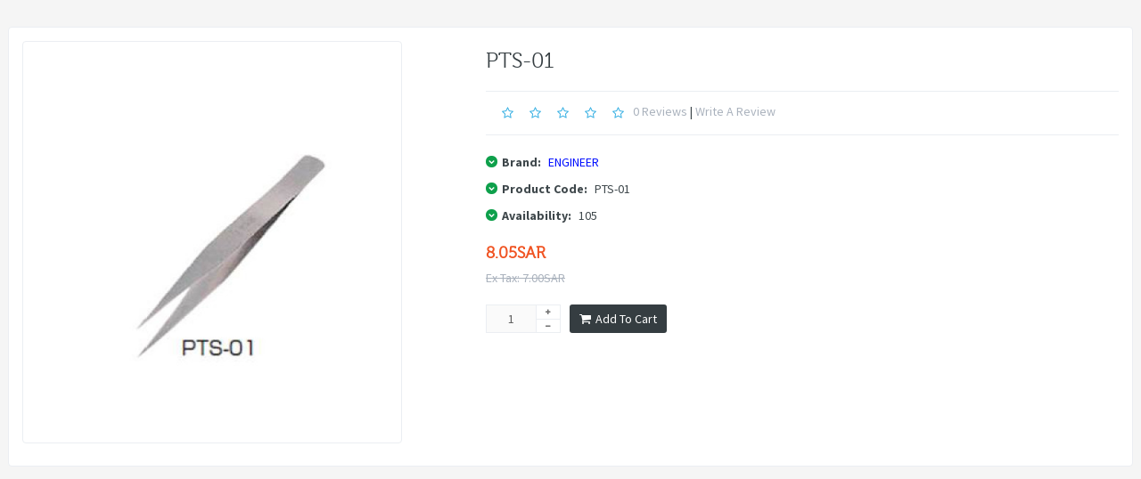

--- FILE ---
content_type: text/html; charset=utf-8
request_url: https://www.mejdaf.com/index.php?route=themecontrol/product&product_id=2734
body_size: 5329
content:
<!DOCTYPE html>
<!--[if IE]><![endif]-->
<!--[if IE 8 ]><html dir="ltr" lang="en" class="ie8"><![endif]-->
<!--[if IE 9 ]><html dir="ltr" lang="en" class="ie9"><![endif]-->
<!--[if (gt IE 9)|!(IE)]><!-->
<html dir="ltr" class="ltr" lang="en">
<!--<![endif]-->
<head>
<meta charset="UTF-8" />
<meta name="google-site-verification" content="bUM2bqsYCkBNLJnF-k2R4bm29yKWlOxsDzybq27cCbs" />
<meta name="viewport" content="width=device-width, initial-scale=1">
<title>PTS-01</title>
<base href="https://www.mejdaf.com/" />
<meta name="description" content="PTS-01" />
<meta name="keywords" content= "PTS-01" />
<meta http-equiv="X-UA-Compatible" content="IE=edge">
<link href="https://www.mejdaf.com/image/catalog/Banners/logo.png" rel="icon" />
<link href="index.php?route=product/product&amp;product_id=2734" rel="canonical" />
<link href="catalog/view/theme/pav_styleshop/stylesheet/bootstrap.css" rel="stylesheet" />
<link href="system/cache/pavo-asset/8bd805be02ad5c38940301f304c222f2.css" rel="stylesheet" />
<script type="text/javascript" src="catalog/view/javascript/jquery/jquery-2.1.1.min.js"></script>
<script type="text/javascript" src="catalog/view/javascript/jquery/magnific/jquery.magnific-popup.min.js"></script>
<script type="text/javascript" src="catalog/view/javascript/bootstrap/js/bootstrap.min.js"></script>
<script type="text/javascript" src="catalog/view/javascript/common.js"></script>
<script type="text/javascript" src="catalog/view/theme/pav_styleshop/javascript/common.js"></script>
<script type="text/javascript" src="catalog/view/javascript/jquery/magnific/jquery.magnific-popup.min.js"></script>
<script type="text/javascript" src="catalog/view/javascript/jquery/datetimepicker/moment.js"></script>
<script type="text/javascript" src="catalog/view/javascript/jquery/datetimepicker/bootstrap-datetimepicker.min.js"></script>
<script type="text/javascript" src="catalog/view/javascript/jquery/owl-carousel/owl.carousel.min.js"></script>
<script type="text/javascript" src="catalog/view/javascript/search_suggestion.js"></script>
<script type="text/javascript" src="catalog/view/javascript/jquery/ui/jquery-ui.js"></script>


<!-- Global site tag (gtag.js) - Google Analytics -->
<script async src="https://www.googletagmanager.com/gtag/js?id=G-VXELK111XH"></script>
<script>
  window.dataLayer = window.dataLayer || [];
  function gtag(){dataLayer.push(arguments);}
  gtag('js', new Date());

  gtag('config', 'G-VXELK111XH');
</script>  <link href='https://fonts.googleapis.com/css?family=Source+Sans+Pro:400,300,200,400italic,700,600,300italic,600italic,700italic,900,900italic' rel='stylesheet' type='text/css'>
</head>


<body id="offcanvas-container" class="offcanvas-container themecontrol-product-2734 page-themecontrol-product layout-">
  <section  class="row-offcanvas row-offcanvas-left offcanvas-pusher">
  <div id="page">

<!-- header -->
 <header id="header">
	<div id="topbar">
	  	<div class="container">
		    <div class="show-desktop">
				<div class="quick-top-link">
					<!-- Single button -->
					<div class="language btn-top pull-left">
						<div class="language-wrapper pull-right">
<form action="https://www.mejdaf.com/index.php?route=common/language/language" method="post" enctype="multipart/form-data" id="language">
  <div class="btn-group">
    <button type="button" class="form-control" data-toggle="dropdown">
            <span>      
        <img src="image/flags/gb.png" alt="English" title="English" />
        English        
      </span>   
            <i class="fa fa-angle-down"></i>
    </button>

    <div class="dropdown-menu dropdown">
            <div>
        <a href="ar" class="list-item">
          <img src="image/flags/ar.png" alt="عربي" title="عربي" /> 
          <span class="item-name">عربي</span> 
        </a>
      </div>
            <div>
        <a href="en" class="list-item">
          <img src="image/flags/gb.png" alt="English" title="English" /> 
          <span class="item-name">English</span> 
        </a>
      </div>
          </div>
  </div>
  <input type="hidden" name="code" value="" />
  <input type="hidden" name="redirect" value="https://www.mejdaf.com/index.php?route=themecontrol/product&amp;product_id=2734" />
</form>
</div>
					</div>
					<div class="currency btn-top pull-left">
											</div>	
					<div class="quick-access btn-group btn-top pull-left">
						<button type="button" class="form-control" data-toggle="dropdown">
							<span class="quick-icon">
								My Account								<span class="fa fa-caret-down"></span>
							</span>	
						</button>													
							<div class="dropdown-menu">
								<ul class="links">
									<li><a class="wishlist" href="https://www.mejdaf.com/index.php?route=account/wishlist"><span class="fa fa-heart"></span>Wish List (0)</a></li>
									<li><a class="account" href="https://www.mejdaf.com/index.php?route=account/account"><span class="fa fa-user"></span>My Account</a></li>
									<li><a class="shoppingcart" href="index.php?route=checkout/cart"><span class="fa fa-shopping-cart"></span>Shopping Cart</a></li>
									<li><a class="last checkout" href="https://www.mejdaf.com/index.php?route=checkout/checkout"><span class="fa fa-file"></span>Checkout</a></li> 					
								</ul>
							</div>					
					</div>
					
					
					<!-- -->
					<div style="margin-left:260px;float: left;margin-top:-5px;">
						
			            <a href="https://www.mejdaf.com/index.php?route=account/login"><img src="https://www.mejdaf.com/catalog/view/theme/pav_styleshop/image/social-login-circle.png"></a>
			          
					</div>	
					<!-- -->
					<div class="welcome pull-right hidden-sm hidden-xs">
												
			            <a href="https://www.mejdaf.com/index.php?route=account/register">Register</a> or			            <a href="https://www.mejdaf.com/index.php?route=account/login">Login</a>
			            					</div>	
				</div>
			</div>
	  	</div>
	</div>

	<div id="header-main">
		<div class="container">
			<div class="row">
				<div class="col-lg-3 col-md-3 col-sm-6 col-xs-12 logo">
										<div id="logo-theme"><a href="index.php?route=common/home"><span>Mejdaf for Information Technology </span></a></div>
										
				</div>

				<div class="hidden-xs hidden-sm inner pull-left">
					<div class="support">			
													<div class="box-services"><span class="pull-left"><i class="fa fa-truck">&nbsp;</i></span>					<div class="media-body">					<h3>free shipping</h3>					<small>Order over 500 SAR</small></div>					</div>					<div class="box-services"><span class="pull-left"><i class="fa fa-refresh">&nbsp;</i></span>					<div class="media-body">					<h3>Shipping To KSA Only</h3>					<small>3 working days</small></div>					</div>					<div class="box-services"><span class="pull-left"><i class="fa fa-phone">&nbsp;</i></span>					<div class="media-body">					<h3>920031331</h3>					<small>Call Now <br></small></div>					</div>											</div>	
				</div>	

				<div class="pull-right shopping-cart hidden-xs hidden-sm">
					<div class="cart-top">
						<div id="cart" class="cart pull-right hidden-xs hidden-sm">
  
  <div data-toggle="dropdown" data-loading-text="Loading..." class="heading media dropdown-toggle">  
    <div class="cart-inner media-body">
        <span class="icon-cart"></span>
        <h4>Shopping Cart</h4>
        <a><span id="cart-total">0 item(s) - 0.00SAR</span></a>
      </div>
  </div>

  <ul class="dropdown-menu pull-right">
        <li>
      <p class="text-center">Your shopping cart is empty!</p>
    </li>
      </ul>
</div>
					</div>
				</div>

				<div id="search">					
	<div class="input-group">
		<input type="text" name="search" placeholder="Search" value="" class="input-search form-control" />
		<span class="input-group-btn">							
			<button class="button-search" type="button"><em class="fa fa-search"></em></button>
		</span>
	</div>						
</div>				</div>
		</div>
	</div>

	<div id="pav-mainnav">
		<div class="container">
		
		    
		<div class="pav-megamenu">
	<div class="navbar navbar-default" role="navigation">
		<div id="mainmenutop" class="megamenu" role="navigation">
			<div class="navbar-header">
			<button type="button" class="navbar-toggle hidden-lg hidden-md collapsed" data-toggle="collapse" data-target="#bs-megamenu">
		        <span class="fa fa-bars"></span>
		     </button>
			<div id="bs-megamenu" class="collapse navbar-collapse navbar-ex1-collapse hidden-sm hidden-xs">
				<ul class="nav navbar-nav megamenu"><li class="" ><a href="/index.php?route=product/manufacturer"><span class=""></span><span class="menu-title">Brands</span></a></li><li class="" ><a href="/index.php?route=information/contact"><span class=""></span><span class="menu-title">Contact us</span></a></li><li class="" ><a href="https://www.mejdaf.com/index.php?route=information/information&amp;information_id=4"><span class=""></span><span class="menu-title">About us</span></a></li></ul>			 </div>
			 </div>
		</div>
	</div>
</div>		 

				</div>
	</div>
</header> 
<!-- /header -->

<!-- sys-notification -->
<div id="sys-notification">
  <div class="container">
    <div id="notification"></div>
  </div>
</div>
<!-- /sys-notification -->


 <style type="text/css">
	#footer,#powered, #top, #page > header,#pav-mainnav,#topbar,.products-related,.product-box-bottom,.tabs-group{
		display: none;
	}
	#content{
		padding:30px 0;
	}
</style>


<section id="sidebar-main" class="col-md-12">
	<div id="content"> 
		
<div class="product-info">
    <div class="row">
        <div class="col-lg-5 col-md-5 col-sm-12 col-xs-12 image-container">
     <div class="thumbs-preview">
         
    </div>   

        <div class="image col-lg-10 col-md-12">

          
        
        <a href="https://www.mejdaf.com/image/cache/catalog/tools/150-500x554.jpg" title="PTS-01" class="imagezoom">
            <img itemprop="image" src="https://www.mejdaf.com/image/cache/catalog/tools/150-500x554.jpg" title="PTS-01" alt="PTS-01" id="image"  data-zoom-image="https://www.mejdaf.com/image/cache/catalog/tools/150-500x554.jpg" class="product-image-zoom img-responsive"/>
        </a>

    </div>
       
</div>          

 
   
	<div class="col-lg-7 col-md-7 col-sm-12 col-xs-12 product-view">
		<h1 class="title-product">PTS-01</h1>

                    <div class="review">
                <div>
                                                                        <span class="fa fa-stack"><i class="fa fa-star-o fa-stack-1x"></i></span>
                                                                                                <span class="fa fa-stack"><i class="fa fa-star-o fa-stack-1x"></i></span>
                                                                                                <span class="fa fa-stack"><i class="fa fa-star-o fa-stack-1x"></i></span>
                                                                                                <span class="fa fa-stack"><i class="fa fa-star-o fa-stack-1x"></i></span>
                                                                                                <span class="fa fa-stack"><i class="fa fa-star-o fa-stack-1x"></i></span>
                                                                <a href="" onclick="$('a[href=\'#tab-review\']').trigger('click');
                                return false;">0 reviews</a> | <a href="" onclick="$('a[href=\'#tab-review\']').trigger('click');
                                        return false;">Write a review</a></div>
            </div>
        
        <div class="description">
                            <p>
                    <i class="fa fa-chevron-down"></i>
                    <b>Brand:</b>
                    <a href="index.php?route=product/manufacturer/info&amp;manufacturer_id=35">ENGINEER</a>                                
                </p>    
                        <p>
                <i class="fa fa-chevron-down"></i>
                <b>Product Code:</b>
                PTS-01            </p>
                                    <p>
                <i class="fa fa-chevron-down"></i>
                <b>Availability:</b>
                <span>105</span>                          
            </p>    
        </div>

                    <div class="price">
                <div class="price-gruop">
                    <span class="text-price">8.05SAR</span>
                                        8.05SAR                                    </div>  
                <div class="other-price">
                                            <span class="price-tax">Ex Tax: 7.00SAR</span><br/>
                                                        </div>                      
                            </div>
        
        <div id="product" class="product-extra">
            <div class="quantity-adder pull-left">
                <div class="quantity-number pull-left">
                    <input type="text" name="quantity" value="1" size="2" id="input-quantity" class="form-control" />
                </div>
                <div class="quantity-wrapper pull-left">
                    <span class="add-up add-action fa fa-plus"></span> 
                    <span class="add-down add-action fa fa-minus"></span>
                </div>                  
            </div>  
            <input type="hidden" name="product_id" value="2734" />    

            <div class="cart pull-left">                    
                <button id="button-cart" data-loading-text="Loading..." class="btn btn-shopping-cart"> 
                    <i class="fa fa-shopping-cart"></i>                 
                    <span>Add to Cart</span>
                </button> 
            </div>

                        
        </div>
        
        <!-- AddThis Button BEGIN -->
        <div class="addthis_toolbox addthis_default_style"><a class="addthis_button_facebook_like" fb:like:layout="button_count"></a> <a class="addthis_button_tweet"></a> <a class="addthis_button_pinterest_pinit"></a> <a class="addthis_counter addthis_pill_style"></a></div>
        <script type="text/javascript" src="//s7.addthis.com/js/300/addthis_widget.js#pubid=ra-515eeaf54693130e"></script> 
        <!-- AddThis Button END --> 
	</div>
    </div>
</div>

<div class="tabs-group box">
    <div id="tabs" class="htabs heighlight">
        <ul class="nav clearfix">
            <li class="active"><a href="#tab-description" data-toggle="tab">Description</a></li>
                                    <li><a href="#tab-review" data-toggle="tab">Reviews (0)</a></li>
                    </ul>
    </div>
    <div class="tab-content">
        <div class="tab-pane active" id="tab-description"><table style="width: 236pt;" border="0" cellpadding="0" cellspacing="0" width="314"><tbody><tr style="height:15.75pt" height="21">
  <td style="height:15.75pt;width:236pt" height="21" width="314">TWEEZER 125mm
  ENGINEER</td></tr></tbody></table></div>
                            <div class="tab-pane" id="tab-review">
                <form class="form-horizontal">
                    <div id="review"></div>
                    <h2>Write a review</h2>
                    <div class="form-group required">
                        <div class="col-sm-12">
                            <label class="control-label" for="input-name">Your Name</label>
                            <input type="text" name="name" value="" id="input-name" class="form-control" />
                        </div>
                    </div>
                    <div class="form-group required">
                        <div class="col-sm-12">
                            <label class="control-label" for="input-review">Your Review</label>
                            <textarea name="text" rows="5" id="input-review" class="form-control"></textarea>
                            <div class="help-block"><span class="text-danger">Note:</span> HTML is not translated!</div>
                        </div>
                    </div>
                    <div class="form-group required">
                        <div class="col-sm-12">
                            <label class="control-label">Rating</label>
                            &nbsp;&nbsp;&nbsp; Bad&nbsp;
                            <input type="radio" name="rating" value="1" />
                            &nbsp;
                            <input type="radio" name="rating" value="2" />
                            &nbsp;
                            <input type="radio" name="rating" value="3" />
                            &nbsp;
                            <input type="radio" name="rating" value="4" />
                            &nbsp;
                            <input type="radio" name="rating" value="5" />
                            &nbsp;Good</div>
                    </div>
                                        <div class="buttons">
                        <div class="pull-right">
                            <button type="button" id="button-review" data-loading-text="Loading..." class="btn btn-theme-default">Continue</button>
                        </div>
                    </div>
                </form>
            </div>
            </div>
</div>
			</div>
</section> 

<script type="text/javascript">
    $(document).ready(function() {
     $( "#notification" ).delegate( "a", "click", function() {
      window.parent.location = $(this).attr('href');
      return false;
     });
     $("a").each(function(){
      $(this).click(function(){
        if($(this).children('img').length==0){
         window.parent.location = $(this).attr('href');
        return false;
        }
       });
     });
    }); 
</script>

<script type="text/javascript"><!--
$('select[name=\'recurring_id\'], input[name="quantity"]').change(function(){
	$.ajax({
		url: 'index.php?route=product/product/getRecurringDescription',
		type: 'post',
		data: $('input[name=\'product_id\'], input[name=\'quantity\'], select[name=\'recurring_id\']'),
		dataType: 'json',
		beforeSend: function() {
			$('#recurring-description').html('');
		},
		success: function(json) {
			$('.alert, .text-danger').remove();
			
			if (json['success']) {
				$('#recurring-description').html(json['success']);
			}
		}
	});
});
//--></script> 
<script type="text/javascript"><!--
$('#button-cart').on('click', function() {
	$.ajax({
		url: 'index.php?route=checkout/cart/add',
		type: 'post',
		data: $('#product input[type=\'text\'], #product input[type=\'hidden\'], #product input[type=\'radio\']:checked, #product input[type=\'checkbox\']:checked, #product select, #product textarea'),
		dataType: 'json',
		beforeSend: function() {
			$('#button-cart').button('loading');
		},
		complete: function() {
			$('#button-cart').button('reset');
		},
		success: function(json) {
			$('.alert, .text-danger').remove();
			$('.form-group').removeClass('has-error');

			if (json['error']) {
				if (json['error']['option']) {
					for (i in json['error']['option']) {
						var element = $('#input-option' + i.replace('_', '-'));
						
						if (element.parent().hasClass('input-group')) {
							element.parent().after('<div class="text-danger">' + json['error']['option'][i] + '</div>');
						} else {
							element.after('<div class="text-danger">' + json['error']['option'][i] + '</div>');
						}
					}
				}
				
				if (json['error']['recurring']) {
					$('select[name=\'recurring_id\']').after('<div class="text-danger">' + json['error']['recurring'] + '</div>');
				}
				
				// Highlight any found errors
				$('.text-danger').parent().addClass('has-error');
			}
			
			if (json['success']) {
				$('#notification').html('<div class="alert alert-success">' + json['success'] + '<button type="button" class="close" data-dismiss="alert">&times;</button></div>');
				
				$('#cart-total', window.parent.document ).html(json['total']);
    
			    $('html, body').animate({ scrollTop: 0 }, 'slow');
			    
			    $('#cart > ul', window.parent.document).load('index.php?route=common/cart/info ul li');
			}
		}
	});
});
//--></script> 
<script type="text/javascript"><!--
$('.date').datetimepicker({
	pickTime: false
});

$('.datetime').datetimepicker({
	pickDate: true,
	pickTime: true
});

$('.time').datetimepicker({
	pickDate: false
});

$('button[id^=\'button-upload\']').on('click', function() {
	var node = this;
	
	$('#form-upload').remove();
	
	$('body').prepend('<form enctype="multipart/form-data" id="form-upload" style="display: none;"><input type="file" name="file" /></form>');
	
	$('#form-upload input[name=\'file\']').trigger('click');
	
	$('#form-upload input[name=\'file\']').on('change', function() {
		$.ajax({
			url: 'index.php?route=tool/upload',
			type: 'post',
			dataType: 'json',
			data: new FormData($(this).parent()[0]),
			cache: false,
			contentType: false,
			processData: false,
			beforeSend: function() {
				$(node).button('loading');
			},
			complete: function() {
				$(node).button('reset');
			},
			success: function(json) {
				$('.text-danger').remove();
				
				if (json['error']) {
					$(node).parent().find('input').after('<div class="text-danger">' + json['error'] + '</div>');
				}
				
				if (json['success']) {
					alert(json['success']);
					
					$(node).parent().find('input').attr('value', json['code']);
				}
			},
			error: function(xhr, ajaxOptions, thrownError) {
				alert(thrownError + "\r\n" + xhr.statusText + "\r\n" + xhr.responseText);
			}
		});
	});
});
//--></script> 
<script type="text/javascript"><!--
$('#review').delegate('.pagination a', 'click', function(e) {
  e.preventDefault();

    $('#review').fadeOut('slow');

    $('#review').load(this.href);

    $('#review').fadeIn('slow');
});

$('#review').load('index.php?route=product/product/review&product_id=2734');

$('#button-review').on('click', function() {
	$.ajax({
		url: 'index.php?route=product/product/write&product_id=2734',
		type: 'post',
		dataType: 'json',
		data: 'name=' + encodeURIComponent($('input[name=\'name\']').val()) + '&text=' + encodeURIComponent($('textarea[name=\'text\']').val()) + '&rating=' + encodeURIComponent($('input[name=\'rating\']:checked').val() ? $('input[name=\'rating\']:checked').val() : '') + '&captcha=' + encodeURIComponent($('input[name=\'captcha\']').val()),
		beforeSend: function() {
			$('#button-review').button('loading');
		},
		complete: function() {
			$('#button-review').button('reset');
			$('#captcha').attr('src', 'index.php?route=tool/captcha#'+new Date().getTime());
			$('input[name=\'captcha\']').val('');
		},
		success: function(json) {
			$('.alert-success, .alert-danger').remove();
			
			if (json['error']) {
				$('#review-form  form').before('<div class="alert alert-danger"><i class="fa fa-exclamation-circle"></i> ' + json['error'] + '</div>');
			}
			
			if (json['success']) {
				$('#review').after('<div class="alert alert-success"><i class="fa fa-check-circle"></i> ' + json['success'] + '</div>');
				
				$('input[name=\'name\']').val('');
				$('textarea[name=\'text\']').val('');
				$('input[name=\'rating\']:checked').prop('checked', false);
				$('input[name=\'captcha\']').val('');
			}
		}
	});
});

$(document).ready(function() { 
	$('.image a').click(
		function(){  
			$.magnificPopup.open({
			  items: {
			    src:  $('img',this).attr('src')
			  },
			  type: 'image'
			});	
			return false;
		}
	);
});
//--></script> 
<script type="text/javascript" src=" catalog/view/javascript/jquery/elevatezoom/elevatezoom-min.js"></script>
<script type="text/javascript">
		var zoomCollection = '#image';
		$( zoomCollection ).elevateZoom({
				lensShape : "basic",
		lensSize    : 150,
		easing:true,
		gallery:'image-additional-carousel',
		cursor: 'pointer',
		galleryActiveClass: "active"
	});
 
</script>
</body></html>

--- FILE ---
content_type: text/css
request_url: https://www.mejdaf.com/system/cache/pavo-asset/8bd805be02ad5c38940301f304c222f2.css
body_size: 24302
content:
  html{margin:0;padding:0;}body{background-color:#f5f5f5;color:#3e474b;font-size:14px;margin:0px;padding:0px;overflow-x:hidden;}.content ul{list-style:none outside none;}font{font-size:14px;font-family:"Source Sans Pro",sans-serif;}ol,ul{margin:0;padding:0;}ol li,ul li{line-height:25px;}button:focus,.btn:focus,button:hover,.btn:hover,button:active,.btn:active{outline:none;}label{color:#3e474b;}.fs9{font-size:9px;}.fs10{font-size:10px;}.fs11{font-size:11px;}.fs12{font-size:12px;}.fs13{font-size:13px;}.fs14{font-size:14px;}.fs15{font-size:15px;}.fs16{font-size:16px;}a{cursor:pointer;outline:none;}a img{border:none;}a:hover,a:focus{text-decoration:none;outline:none;color:#0ea04b;}b,strong{color:#353d41;font-weight:400;}table{background-color:#ffffff;}table.list{border-collapse:collapse;width:100%;border-top:1px solid #dddddd;border-left:1px solid #dddddd;margin-bottom:20px;}table.list thead td{padding:0px 5px;}table.list .center{text-align:center;padding:7px;}table.list tbody td{padding:0px 5px;}table.list td{border-right:1px solid #dddddd;border-bottom:1px solid #dddddd;}table.list .right{text-align:right;padding:7px;}table.list .left{text-align:left;padding:7px;}table.list thead td a,.list thead td{text-decoration:none;color:#222222;font-weight:bold;}input.large-field,select.large-field{width:65%;}table.form{width:100%;border-collapse:collapse;margin-bottom:20px;}table.form > * > * > td{color:#000000;}table.form td{padding:4px;}table.form tr td:first-child{width:170px;}table.radio{width:100%;border-collapse:collapse;padding:0;display:table;}table.radio td{padding:5px;}table.radio td label{display:block;}table.radio td input[type="radio"]{margin:0;}table.radio tr td:first-child{width:1px;}table.radio tr td:first-child input{margin-top:1px;}table.radio tr.highlight:hover td{background:#fafbfc;cursor:pointer;}.pagination{-webkit-border-radius:0;-moz-border-radius:0;-ms-border-radius:0;-o-border-radius:0;border-radius:0;display:block;margin:0;padding:10px;background-color:#ffffff;}.pagination .links{float:left;-webkit-border-radius:3px;-moz-border-radius:3px;-ms-border-radius:3px;-o-border-radius:3px;border-radius:3px;border:1px solid #ebeef2;}.pagination .links a,.pagination .links b{display:inline-block;*display:inline;zoom:1;-webkit-border-radius:0px;-moz-border-radius:0px;-ms-border-radius:0px;-o-border-radius:0px;border-radius:0px;width:20px;height:30px;-webkit-transition:background-color 350ms ease-in;transition:background-color 350ms ease-in;padding:0;line-height:30px;text-decoration:none;margin:0 3px 0 0;text-align:center;font-weight:normal;color:#aa8255;}.pagination .links a:active,.pagination .links b:active{color:#0ea04b;}.pagination .links b{color:#0ea04b;margin-left:10px;}.pagination .results{float:right;color:#333;}.main-column .pagination .results{padding-top:5px;}.buttons:before,.buttons:after{content:" ";display:table;}.buttons:after{clear:both;}.buttons .center{text-align:center;margin-left:auto;margin-right:auto;}.buttons .right{float:right;text-align:right;}.buttons .left{float:left;text-align:left;}.buttons.no-padding{padding:0;border:0;}.htabs{position:relative;}.htabs .nav > li > a:hover,.htabs .nav > li > a:focus{background-color:transparent;}.htabs a{float:left;font-size:17px;font-family:#5e90af;color:#353d41;}.htabs li.active a{color:#0ea04b;}.tab-content{list-style-position:inside;}.links{margin:0;padding:0;}.links li a{margin:0 5px;}#colorbox{-moz-box-sizing:content-box;-webkit-box-sizing:content-box;-ms-box-sizing:content-box;-o-box-sizing:content-box;box-sizing:content-box;}.carousel-controls{position:absolute;right:0;top:-29px;width:50px;height:30px;z-index:12;}.product-label{-webkit-border-radius:50%;-moz-border-radius:50%;-ms-border-radius:50%;-o-border-radius:50%;border-radius:50%;color:#ffffff;font-size:12px;font-weight:600;width:44px;height:33px;line-height:33px;position:absolute;text-align:center;text-transform:uppercase;top:0;right:0;z-index:2;}.product-label:before{border-left:11px solid rgba(0,0,0,0);border-right:11px solid rgba(0,0,0,0);bottom:4px;content:"";display:inline-block;position:absolute;z-index:0;}.product-label.product-label-new{left:0px;border-right:46px solid transparent;border-top:46px solid #4acfd4;}.product-label.product-label-new span{left:5px;-webkit-transform:rotate(-50deg);-ms-transform:rotate(-50deg);transform:rotate(-50deg);}.product-label.product-label-special{background:#5ca7d1;}.product-label.product-label-special:before{border-bottom:7px solid #5ca7d1;left:-3px;}.tooltip-inner{border-radius:3px;}.padding{padding:20px;}.no-padding{padding:0;}#pav-mainnav .navbar{margin:0;}.required{color:#FF0000;font-weight:normal;font-size:13px;}.alert-success,.warning,.attention,.information{padding:10px 10px 10px 33px;margin:20px 0;color:#555555;-webkit-border-radius:5px;-moz-border-radius:5px;-ms-border-radius:5px;-o-border-radius:5px;border-radius:5px;}.alert-success .close,.warning .close,.attention .close,.information .close{float:right;padding-left:4px;cursor:pointer;}.attention{background:#fff5cc url('https://www.mejdaf.com/catalog/view/theme/pav_styleshop/image/attention.png') 10px center no-repeat;border:1px solid #F2DD8C;-webkit-border-radius:5px;-moz-border-radius:5px;-ms-border-radius:5px;-o-border-radius:5px;border-radius:5px;}.warning{background:#ffd1d1 url('https://www.mejdaf.com/catalog/view/theme/pav_styleshop/image/warning.png') 10px center no-repeat;border:1px solid #F8ACAC;-webkit-border-radius:5px;-moz-border-radius:5px;-ms-border-radius:5px;-o-border-radius:5px;border-radius:5px;}.alert-success{background:#eaf7d9 url('https://www.mejdaf.com/catalog/view/theme/pav_styleshop/image/success.png') 10px center no-repeat;border:1px solid #BBDF8D;-webkit-border-radius:5px;-moz-border-radius:5px;-ms-border-radius:5px;-o-border-radius:5px;border-radius:5px;}.help{color:#999;font-size:10px;font-weight:normal;display:block;}.error{display:block;color:#FF0000;margin-top:5px;}.welcome{margin-right:23%;}.welcome a{color:#FFFFFF;}h1,.h1{font-size:24px;line-height:46.5px;}h1 small,.h1 small{font-size:21px;}@media (max-width:767px){h1,.h1{font-size:22px;}}h2,.h2{font-size:18px;}h3,.h3{font-size:19px;line-height:31px;}h3 small,.h3 small{font-size:19px;}h4,.h4{line-height:31px;}h5,.h5{font-size:13px;line-height:31px;}h5 small,.h5 small{font-size:12px;}h6,.h6{font-size:12px;line-height:31px;}h1,.h1,h2,.h2,h3,.h3,h4,.h4,h5,.h5,h6,.h6{color:#353d41;font-size:16px;}#content h1{font-size:24px;text-transform:capitalize;}.form-control{-webkit-box-shadow:none;box-shadow:none;color:#5F5F5F;}.form-control:focus{-webkit-box-shadow:none;box-shadow:none;}input[type="text"],input[type="password"],input[type="date"],input[type="datetime"],input[type="email"],input[type="number"],input[type="search"],input[type="tel"],input[type="time"],input[type="url"],textarea,select{padding:5px;margin-left:0px;margin-right:0px;-webkit-border-radius:0px;-moz-border-radius:0px;-ms-border-radius:0px;-o-border-radius:0px;border-radius:0px;-webkit-transition:all 0.15s linear 0s;transition:all 0.15s linear 0s;}.tabs-group input[type="text"],.tabs-group input[type="password"]{height:33px;padding:5px;}input,button,select,textarea{padding:5px;border:1px solid #ebeef2;color:#93999d;outline:none;}input:hover,button:hover,select:hover,textarea:hover,input:focus,button:focus,select:focus,textarea:focus{outline:none !important;}select{padding:4px;cursor:pointer;}input[type="image"]{border:0;}.btn{text-transform:uppercase;}.btn.btn-theme-default{text-align:center;background-color:#384044;color:#ffffff;padding:4px 20px;-webkit-border-radius:3px;-moz-border-radius:3px;-ms-border-radius:3px;-o-border-radius:3px;border-radius:3px;}.btn.btn-theme-default.btn-small{padding:0 5px 2px;text-transform:capitalize;}.btn.btn-danger{border-color:transparent;}.btn.btn-theme-normal{background-color:transparent;color:#93999d;border:1px solid #dcdcdc;font-size:12px;padding-top:6px;padding-bottom:6px;-webkit-border-radius:3px;-moz-border-radius:3px;-ms-border-radius:3px;-o-border-radius:3px;border-radius:3px;}.btn.btn-theme-normal .fa{color:#93999d;}.btn.btn-theme-normal:hover,.btn.btn-theme-normal:focus{color:#0ea04b;border-color:#0ea04b;}.btn.btn-theme-normal:hover .fa,.btn.btn-theme-normal:focus .fa{color:#0ea04b;}.btn.btn-shopping-cart{padding:5px 10px;background:#353d41;color:#ffffff;text-transform:capitalize;font-family:"Source Sans Pro",sans-serif;height:32px;-webkit-border-radius:3px;-moz-border-radius:3px;-ms-border-radius:3px;-o-border-radius:3px;border-radius:3px;}.btn.btn-shopping-cart .fa{line-height:21px;margin-right:5px;}.btn.btn-shopping-cart > *{float:left;}.btn.blue{background-color:#0ea04b;border:0;color:#ffffff;-webkit-transition:all 0s ease 0s;transition:all 0s ease 0s;}.btn.blue span + span{border:0;padding:5px 10px;font-size:13px;font-family:"Alegreya",serif;}.btn.blue .fa{width:32px;height:32px;font-size:15px;line-height:32px;background-color:#ff3813;}.btn.blue:hover,.btn.blue:focus{background-color:#5e90af;color:#ffffff;}.btn.blue:hover .fa,.btn.blue:focus .fa{background-color:#487692;}.btn:hover,.btn:focus{color:#ffffff;outline:none;-webkit-box-shadow:none;box-shadow:none;background-color:#070df1;border-color:transparent;-webkit-transform-origin:0 0;transform-origin:0 0;-webkit-transition:all 0.6s cubic-bezier(0.05,0.06,0.05,0.95);transition:all 0.6s cubic-bezier(0.05,0.06,0.05,0.95);}.control-label{padding-top:7px;color:#3e474b;font-size:14px;font-weight:normal;}body.layout-boxed-md{background:url('https://www.mejdaf.com/catalog/view/theme/pav_styleshop/image/pattern/pattern19.png');}body.layout-boxed-md #page{max-width:958px;-webkit-box-shadow:0 0 5px #d5d5d5;box-shadow:0 0 5px #d5d5d5;margin:0 auto;background:url('https://www.mejdaf.com/catalog/view/theme/pav_styleshop/image/pattern/pattern18.png');}body.layout-boxed-md .cart-inner h4{display:none;}body.layout-boxed-md #topbar .support .left{display:none;}body.layout-boxed-md .product-block .product-meta{padding:10px 5px;}body.layout-boxed-md ul.contact-us li i{width:6%;margin:0;}body.layout-boxed-md #powered{padding:25px 0;}body.layout-boxed-md .verticalmenu{margin-top:1px;}body.layout-boxed-md .verticalmenu > li > a{padding-left:0;padding-right:0;}body.layout-boxed-md .custom li:last-child,body.layout-boxed-md .custom .last{display:none;}body.layout-boxed-md .custom p{margin-bottom:10px;}body.layout-boxed-md .pavcontentslider .carousel-indicators{margin:0 auto;left:0;right:0;}body.layout-boxed-md .pavcontentslider .carousel-indicators li{display:inline-block;float:none;}body.layout-boxed-lg{background:url('https://www.mejdaf.com/catalog/view/theme/pav_styleshop/image/pattern/pattern18.png');}body.layout-boxed-lg #page{max-width:1188px;-webkit-box-shadow:0 0 5px #d5d5d5;box-shadow:0 0 5px #d5d5d5;margin:0 auto;background:url('https://www.mejdaf.com/catalog/view/theme/pav_styleshop/image/pattern/pattern16.png');}body[class*="layout-boxed-"] .in-border{border:0;-webkit-box-shadow:none;box-shadow:none;}body[class*="layout-boxed-"] .d-heading{position:relative;-webkit-box-shadow:5px 0 5px -5px #353d41;box-shadow:5px 0 5px -5px #353d41;}body[class*="layout-boxed-"] .d-heading:before{content:"";display:block;width:15px;height:100%;position:absolute;right:100%;top:0;background:#353d41;}body[class*="layout-boxed-"] .d-content{border-top:0;}body[class*="layout-boxed-"] .d-content:before{position:absolute;top:0;right:0;display:block;content:"";background:#000000;width:105%;height:2px;}#header{-webkit-box-shadow:0 0 2px 0 #121212;box-shadow:0 0 2px 0 #121212;}#topbar{color:#fcb613;font-size:14px;background:#005826;padding-top:11px;min-height:46px;}#topbar b,#topbar strong{color:#93999d;}#topbar .links li:hover{color:#0ea04b;}#topbar .links li.last,#topbar .links li:last-child{border-right:0;}#topbar .links a .fa{vertical-align:middle;margin:-3px 5px 0 0;}#topbar .links a:hover{color:#ffffff;}#topbar .fa{-webkit-transition:color 200ms ease-in;transition:color 200ms ease-in;font-size:11px;vertical-align:top;margin-top:-2px;}#topbar .login a{margin:0;color:#0ea04b;}#header-bottom{min-height:47px;background:#0ea04b;}#header-main{background-color:#ffffff;min-height:95px;color:#5e90af;}#header-main .container{position:relative;}#header-main a:hover{color:#0ea04b;}#header-main .btn{color:#ffffff;}#header-main .btn:hover{color:#ffffff;}#header-main .header-wrap{min-height:94px;margin:0;}#header-main .shopping-cart{margin-top:20px;}#header-main .inner{text-align:left;margin-top:28px;padding:0;}#header-main .inner > *{display:table-cell;vertical-align:middle;}#header-main #logo{padding:18px 32px 14px 0;}#header-main #logo-theme{padding:18px 32px 14px 0;}#header-main #logo-theme a{background:url('https://www.mejdaf.com/catalog/view/theme/pav_styleshop/image/logo.png') no-repeat;display:block;width:233px;height:56px;}#header-main #logo-theme a span{display:none;}#header-main .customer-service{width:55%;}#search .fa{color:#96999b;cursor:pointer;}#search .fa:hover{color:#f05423;}#header .show-mobile{text-align:right;}#header .show-mobile:before,#header .show-mobile:after{content:" ";display:table;}#header .show-mobile:after{clear:both;}#header .show-mobile > div{position:relative;cursor:pointer;}#header .show-mobile > div:hover .inner-toggle{display:block;}#header .show-mobile .quickaccess-toggle a{color:#93999D;}#header .show-mobile .quickaccess-toggle .fa{font-size:14px;}#header .show-mobile .quickaccess-toggle:hover a,#header .show-mobile .quickaccess-toggle:focus a,#header .show-mobile .quickaccess-toggle:active a{color:#ffffff;}#header .show-mobile .inner-toggle{display:none;padding:10px;background-color:#394044;text-align:left;border-left:0;-webkit-border-radius:0;-moz-border-radius:0;-ms-border-radius:0;-o-border-radius:0;border-radius:0;border-right:0;border-top:8px solid rgba(0,0,0,0);-webkit-box-shadow:none;box-shadow:none;margin:0;min-width:200px;}#header ul,#header ol{list-style:none;}#content{min-height:400px;margin-bottom:25px;}#footer{background:#005826;color:#ffffff;font-weight:400;}#footer:before,#footer:after{content:" ";display:table;}#footer:after{clear:both;}#footer a{color:#fcb613;}#footer a:hover{color:#ffffff;}#footer ul,#footer ol{list-style:none;}#footer .box-heading{background:transparent;border:none;font-size:15px;padding-bottom:20px;padding-left:0;}#footer .box-content{background:transparent;-webkit-box-shadow:none;box-shadow:none;border:none;}#footer .footer-top .container{padding:30px 9px 20px;}#footer .footer-center{border-bottom:1px solid #2b2b2b;padding:30px 0 10px;}#footer .footer-center .container{border-top:1px solid #b6b6b6;padding-top:30px;}.column ul{margin-top:0px;margin-left:0px;padding-left:0px;}.column li{margin-bottom:0px;line-height:30px;}#powered{padding:35px 0;background:#fcb613;}#powered .copyright{text-align:left;line-height:20px;}#powered a{color:#005826;}.banner div{text-align:center;width:100%;display:none;}.wrapper,.search{padding:10px;background-color:#ffffff;-webkit-border-radius:4px;-moz-border-radius:4px;-ms-border-radius:4px;-o-border-radius:4px;border-radius:4px;border:1px solid #ebeef2;}.box-outer{margin:0;}.box{margin-bottom:20px;}.box.pav-custom .box-content{padding:0;}.box .box-heading{color:#ffffff;position:relative;line-height:normal;text-transform:uppercase;font-family:"museo300",sans-serif;padding:10px 15px;font-size:16px;}.box .box-heading.icon .fa{display:none;}.box .box-content{background:#ffffff;border:1px solid #ebeef2;border-right:none;padding:20px;}.box .box-content .product-grid{border:0;padding:0;}.box.highlighted .box-heading{background-color:#fcb613;letter-spacing:normal;}.box.orange span.title{background-color:#fcb613;}.box.dark .box-heading{background-color:#0ea04b;}.box.green .box-heading{background-color:#0ea04b;}.box.maroon .box-heading{background-color:#0ea04b;}.box.blue .box-heading{background-color:#5e90af;}.box.gray .box-heading{background-color:#0ea04b;}.box.pink .box-heading{background-color:#0ea04b;}.box.red .box-heading{background-color:#353d41;}.box.white .box-heading{background-color:#ffffff;color:#000000;}.box.white .box-heading .shapes.right{border-left-color:#ebeef2;}.box.white .box-heading .line{background-color:#ebeef2;}.box .nav-tabs{font-size:13px;border-bottom:1px solid #ebeef2;}.box .nav-tabs a{-webkit-border-radius:0;-moz-border-radius:0;-ms-border-radius:0;-o-border-radius:0;border-radius:0;}.box.box-product .box-content{padding-top:0;padding-bottom:0;}.quick-setting{font-size:14px;}.quick-setting .language{margin-bottom:10px;}.quick-setting label{color:#828282;text-transform:uppercase;display:block;font-weight:normal;}.quick-setting .langs-wrapper li{cursor:pointer;}.quick-setting .langs-wrapper li:hover{color:#0ea04b;}.quick-setting .langs-wrapper li img{padding-right:5px;}.quick-setting .box-currency a{border:1px solid #ebeef2;padding:5px 10px;-webkit-border-radius:3px;-moz-border-radius:3px;-ms-border-radius:3px;-o-border-radius:3px;border-radius:3px;}.quick-setting .box-currency label{padding-bottom:10px;}.store a b{font-weight:300;}.btn-dropdown{background:#394044;border:1px solid #454d50;text-transform:capitalize;padding:3px 6px;}.btn-dropdown .caret{border-color:#5e90af transparent;}.btn-dropdown:hover{color:#000000;}.btn-dropdown:focus{-webkit-box-shadow:none;box-shadow:none;}.btn-group.open .dropdown-toggle{-webkit-box-shadow:none;box-shadow:none;}.btn-group.open .btn-dropdown span{color:#000000;}.btn-group.open .dropdown-menu{-webkit-transform:none;-moz-transform:none;-ms-transform:none;-o-transform:none;opacity:1;filter:alpha(opacity=100);}.btn-group .dropdown-menu{border:0;z-index:99999;display:block;top:120%;color:#93999d;background-color:#fcb613;padding:10px;border:none;-webkit-box-shadow:none;box-shadow:none;-webkit-border-radius:0;-moz-border-radius:0;-ms-border-radius:0;-o-border-radius:0;border-radius:0;opacity:0;filter:alpha(opacity=0);-webkit-transform:rotateX(90deg);-ms-transform:rotateX(90deg);transform:rotateX(90deg);-webkit-transform-origin:0 0 0;-moz-transform-origin:0 0 0;transform-origin:0 0 0;-webkit-transition-delay:0s,0s,0s;transition-delay:0s,0s,0s;-webkit-transition-duration:0.4s,0.6s,0.6s;transition-duration:0.4s,0.6s,0.6s;-webkit-transition-property:opacity,transform,max-height;transition-property:opacity,transform,max-height;-moz-transition-timing-function:cubic-bezier(0,0.35,0.5,1.7);-o-transition-timing-function:cubic-bezier(0,0.35,0.5,1.7);-webkit-transition-timing-function:cubic-bezier(0,0.35,0.5,1.7);transition-timing-function:cubic-bezier(0,0.35,0.5,1.7);}.btn-group .dropdown-menu a{color:#005826;}.btn-group .list-item{line-height:22px;text-transform:capitalize;cursor:pointer;border:0;display:block;}.btn-group .list-item:hover{color:#ffffff;}.btn-group .item-symbol{margin-right:5px;margin-top:-1px;}#header #cart{position:relative;}#header #cart h4{color:#353d41;}#header #cart .content{clear:both;display:block;position:absolute;top:100%;right:17px;left:auto;padding:10px;min-height:100px;height:100px;height:auto !important;background:#ffffff;border:1px solid #ebeef2;z-index:100;min-width:350px;visibility:hidden;-webkit-border-radius:0px;-moz-border-radius:0px;-ms-border-radius:0px;-o-border-radius:0px;border-radius:0px;-webkit-box-shadow:none;box-shadow:none;opacity:0;filter:alpha(opacity=0);-webkit-transform:rotateX(90deg);-ms-transform:rotateX(90deg);transform:rotateX(90deg);-webkit-transform-origin:0 0 0;-moz-transform-origin:0 0 0;transform-origin:0 0 0;-webkit-transition-delay:0s,0s,0s;transition-delay:0s,0s,0s;-webkit-transition-duration:0.4s,0.6s,0.6s;transition-duration:0.4s,0.6s,0.6s;-webkit-transition-property:opacity,transform,max-height;transition-property:opacity,transform,max-height;-moz-transition-timing-function:cubic-bezier(0,0.35,0.5,1.7);-o-transition-timing-function:cubic-bezier(0,0.35,0.5,1.7);-webkit-transition-timing-function:cubic-bezier(0,0.35,0.5,1.7);transition-timing-function:cubic-bezier(0,0.35,0.5,1.7);}#header #cart .heading{padding-left:30px;padding-top:10px;}#header #cart .heading:before,#header #cart .heading:after{content:" ";display:table;}#header #cart .heading:after{clear:both;}#header #cart .heading .cart-inner{min-height:47px;height:47px;height:auto !important;}#header #cart .heading a{margin-top:1px;display:inline-block;*display:inline;zoom:1;}#header #cart .media .icon-cart{padding:20px;background:url('https://www.mejdaf.com/catalog/view/theme/pav_styleshop/image/icon-cart.png') no-repeat center #0ea04b scroll;-webkit-border-radius:50%;-moz-border-radius:50%;-ms-border-radius:50%;-o-border-radius:50%;border-radius:50%;text-align:center;position:absolute;top:8px;left:0;display:inline-block;margin-right:10px;cursor:pointer;}#header #cart .media h4{margin:0;padding:0 0 0 15px;line-height:18px;}#header #cart .media a{padding-left:15px;color:#9B9D9E;}#header #cart.active .content{max-height:1000px;overflow:hidden;-webkit-transform:none;-moz-transform:none;-ms-transform:none;-o-transform:none;opacity:1;filter:alpha(opacity=100);visibility:visible;}#header #cart .checkout{text-align:right;clear:both;}#header #cart .empty{padding-top:20px;text-align:center;}.mini-cart-total{text-align:right;}.mini-cart-total td{color:#000;padding:4px;}.mini-cart-total table{border-collapse:collapse;display:inline-block;*display:inline;zoom:1;margin-bottom:5px;}.mini-cart-info .quantity{text-align:right;}.mini-cart-info .name small{color:#666;}.mini-cart-info td{color:#000;vertical-align:top;padding:10px;border-bottom:1px solid #ebeef2;}.mini-cart-info table{border-collapse:collapse;width:100%;margin-bottom:5px;}.mini-cart-info .image{padding:0;}.mini-cart-info .image img{text-align:left;}.mini-cart-info .remove{text-align:right;}.mini-cart-info .remove img{cursor:pointer;}.mini-cart-info td.total{text-align:right;}#search{position:absolute;right:0;top:-38px;}#search:hover .input-search{background:#ffffff;}#search .button-search{color:#96999b;background-color:transparent;border:none;font-size:14px;position:absolute;top:-1px;right:5px;}#search .input-search{border:none;padding:4px 25px 5px 10px;background-color:#fcb613;-webkit-border-radius:14px;-moz-border-radius:14px;-ms-border-radius:14px;-o-border-radius:14px;border-radius:14px;width:auto;height:29px;}#search .input-search:hover,#search .input-search:focus{outline:none;}.blog .form-control .form-control{color:#ffffff;}.btn-top{margin-right:5px;}.btn-top .form-control{background-color:#fcb613;border:1px solid #454D50;height:24px;line-height:10px;}.btn-top .form-control:hover,.btn-top .form-control:active,.btn-top .form-control:focus{color:#005826;}.box-product{margin:0;}.pavcol-lg-5{float:left;padding-left:9px;padding-right:9px;position:relative;}.pavcol-lg-5.last,.pavcol-lg-5:last-child{border:0;}.product-cols{border-right:1px solid #ebeef2;}.product-cols.last,.product-cols:last-child{border-right:none;}.product-list + .pagination{border-top:0;}.product-list{background-color:#ffffff;overflow:hidden;}.product-list .product-label.product-label-special{left:0;}.product-block{position:relative;padding:10px 0;margin:0;}.product-block a:hover{color:#0ea04b;}.product-block .price{margin-bottom:5px;margin-top:5px;}.product-block .action:before,.product-block .action:after{content:" ";display:table;}.product-block .action:after{clear:both;}.product-block .action > *{float:left;}.product-block .action .button-group > div{float:left;}.product-block .description{display:none;}.product-block .product-icon{margin-left:5px;padding-left:3px;cursor:pointer;color:#0ea04b;text-align:center;line-height:32px;border:1px solid #ebeef2;width:32px;height:32px;-webkit-border-radius:3px;-moz-border-radius:3px;-ms-border-radius:3px;-o-border-radius:3px;border-radius:3px;display:inline-block;*display:inline;zoom:1;-webkit-transition:background-color 400ms linear;transition:background-color 400ms linear;}.product-block .product-icon:hover{background-color:#0ea04b;color:#ffffff;border-color:transparent;}.product-block .product-icon span{font:0/0 a;color:transparent;text-shadow:none;background-color:transparent;border:0;}.product-block .shopping-cart{border:1px solid #0ea04b;background:#0ea04b;color:#ffffff;}.product-block .rating,.product-block .norating{margin:12px 0;border-top:1px solid #f2f3f4;border-bottom:1px solid #f2f3f4;padding:7px 0;font-size:7px;}.product-block .name{text-transform:none;margin:0;min-height:36px;height:36px;height:auto !important;line-height:18px;}.product-block .name a{color:#005826;font-size:15px;font-family:"Source Sans Pro",sans-serif;font-weight:600;text-decoration:none;display:inline-block;*display:inline;zoom:1;}.product-block .name a:hover{color:#0ea04b;}.product-block .image{display:block;position:relative;overflow:hidden;text-align:center;margin-bottom:10px;border:0px;-webkit-border-radius:0px;-moz-border-radius:0px;-ms-border-radius:0px;-o-border-radius:0px;border-radius:0px;}.product-block .image .hover-image{position:absolute;text-align:center;top:0;width:100%;left:0;-webkit-transition:all 0.4s ease-in-out;transition:all 0.4s ease-in-out;visibility:hidden;opacity:0;}.product-block .image:hover .hover-image{opacity:1;visibility:visible;}.product-block .product-meta:before,.product-block .product-meta:after{content:" ";display:table;}.product-block .product-meta:after{clear:both;}.product-block .product-zoom,.product-block .pav-colorbox{width:30px;height:30px;-webkit-border-radius:3px;-moz-border-radius:3px;-ms-border-radius:3px;-o-border-radius:3px;border-radius:3px;font-size:13px;-webkit-transition:all 0.3s ease 0s;transition:all 0.3s ease 0s;}.product-block .product-zoom:hover,.product-block .pav-colorbox:hover{background-color:#0ea04b;color:#ffffff;}.product-block .product-zoom{z-index:10;color:#ffffff;background-color:#353d41;line-height:30px;right:50%;text-align:center;}.product-block .pav-colorbox{left:50%;background-color:#353d41;padding:5px 7px;z-index:9999;display:block;}.product-block .pav-colorbox span{display:none;}.product-block .pav-colorbox .fa{display:inline-block;*display:inline;zoom:1;}.price{color:#0ea04b;font-size:16px;font-weight:600;}.price .price-old,.price .price-tax{color:#aab2bd;text-decoration:line-through;font-size:14px;}.filter .box-content{padding:0 10px;}#button-filter{margin-bottom:20px;margin-top:10px;}ul.box-filter,ul.box-filter ul{list-style:none;margin:0;padding:0;border:0;}ul.box-filter > li{border:0;background-color:transparent;}ul.box-filter > li span{color:#66A0C1;display:block;font-size:16px;font-weight:bold;padding:10px 0;}ul.box-filter > li > ul{padding-bottom:0;}ul.box-filter > li > ul > li{padding:4px 0;border-bottom:1px dotted #adb9ca;}ul.box-filter > li > ul > li:before,ul.box-filter > li > ul > li:after{content:" ";display:table;}ul.box-filter > li > ul > li:after{clear:both;}ul.box-filter > li > ul > li > *{margin:0;}ul.box-filter > li > ul > li label{font-weight:normal;color:#8c8c8c;margin-left:5px;font-size:15px;}ul.box-filter > li > ul ul li.last{border:0;}#colorbox *:before,#colorbox *:after{-webkit-box-sizing:inherit;-moz-box-sizing:inherit;box-sizing:inherit;}.zoomContainer .zoomLens{border-color:#999999 !important;}.zoomContainer .zoomWindow{border:4px solid #eeeeee !important;display:none;}.box.pav-custom .box-content{border:none;}ul.contact-us li:hover i{color:#ff5a3c;}ul.contact-us li i{width:18px;height:20px;margin-right:5px;color:#5e90af;-webkit-transition:color 350ms ease-in;transition:color 350ms ease-in;}ul.contact-us li .icon-newsletter{font-size:13px;}ul.contact-us li .icon-phone{margin-left:3px;}ul.contact-us li a{color:#0ea04b;}.sidebar .box .box-heading{color:#0ea04b;font-size:20px;font-weight:600;text-transform:capitalize;-webkit-border-radius:4px 4px 0 0;-moz-border-radius:4px 4px 0 0;-ms-border-radius:4px 4px 0 0;-o-border-radius:4px 4px 0 0;border-radius:4px 4px 0 0;border-top:3px solid #0ea04b;border-left:1px solid #ebeef2;border-right:1px solid #ebeef2;background:#ffffff;}.sidebar .box.nopadding .box-heading{padding:10px 15px;}.sidebar .box.nopadding .box-heading span{padding:0;background:transparent;-webkit-border-radius:0;-moz-border-radius:0;-ms-border-radius:0;-o-border-radius:0;border-radius:0;}.sidebar .box.nopadding .box-content{margin:0;padding:0;}.sidebar .box .box-content{border:1px solid #ebeef2;border-bottom:none;}.sidebar .box .box-content a b{color:#353d41;}.sidebar .box .box-content a b:hover{color:#0ea04b;}.sidebar .box .box-content .carousel-inner{overflow:inherit;}.sidebar .box .box-content .carousel-controls{display:none;}.sidebar .box .rating,.sidebar .box .norating{border:none;padding:0;margin:5px 0;}.sidebar .box.highlighted .box-heading{background-color:#fcb613;}.sidebar .box.white{border:1px solid #ebeef2;}.sidebar .box.white .box-heading{background-color:#ffffff;color:#000000;border-bottom:1px solid #ebeef2;}.sidebar .box.white .box-content{border:0;margin:0;padding:0 19px;}.sidebar .box.black .box-heading{border:0;background-color:#353d41;}.sidebar .heighlight .box-heading{background-color:#0ea04b;border:1px solid #0ea04b;}.sidebar .heighlight .box-content{background-color:#ffffff;border:2px solid #0ea04b;padding:0;}.sidebar .heighlight li{border-bottom:1px solid #e0e0e0;}.sidebar .product-grid [class*="col-"],.sidebar .pavblog-latest [class*="col-"],.sidebar .product-grid [class^="col-"],.sidebar .pavblog-latest [class^="col-"]{width:100%;}.sidebar .banner{padding:0;background-color:transparent;}.sidebar .box-category li .fa{font-size:8px;padding:0;margin:0;position:absolute;right:8px;top:16px;width:12px;height:12px;}.sidebar ul,.sidebar ol{margin:0;padding:0;list-style:none;}.sidebar ul > li,.sidebar ol > li{margin:0;padding:0;line-height:normal;border-bottom:1px solid #ebeef2;}.sidebar ul > li a,.sidebar ol > li a{color:#353d41;font-size:14px;padding:10px 15px;display:inline-block;*display:inline;zoom:1;text-transform:capitalize;}.sidebar ul > li a:hover,.sidebar ol > li a:hover{color:#0ea04b;}.sidebar ul > li a.active,.sidebar ol > li a.active{color:#0ea04b;}.sidebar ul > li > ul > li > a,.sidebar ol > li > ul > li > a{padding-left:40px;}.sidebar ul > li .head a,.sidebar ol > li .head a{padding-left:0;padding-right:10px;font-size:12px;}.sidebar ul .haschild,.sidebar ol .haschild{position:relative;}.sidebar ul li.last,.sidebar ol li.last{border-bottom:0;}.sidebar .box-filter > li{border:0;}.sidebar .carousel-inner .product-grid{margin:0;padding:0;}.sidebar .product-grid{margin:0;padding:0;}.sidebar .product-grid .row{padding:0;}.sidebar .product-grid .row.last .last .product-block{padding-top:20px;border-bottom:0;}.sidebar .product-grid .left{border:0;}.sidebar .product-grid [class*="col-"]:first-child .product-block,.sidebar .product-grid [class^="col-"]:first-child .product-block{padding-top:0;}.sidebar .product-grid [class*="col-"]:last-child .product-block,.sidebar .product-grid [class^="col-"]:last-child .product-block{padding-bottom:0;}.sidebar .product-block{padding:10px;background-color:#ffffff;border-bottom:1px solid #ebeef2;}.sidebar .product-block:before,.sidebar .product-block:after{content:" ";display:table;}.sidebar .product-block:after{clear:both;}.sidebar .product-block:hover .image img{opacity:1;}.sidebar .product-block .image{overflow:inherit;float:left;width:40%;}.sidebar .product-block .image .product-label-special{display:none;}.sidebar .product-block .image:hover .img{padding-left:0;}.sidebar .product-block .image .hover-image{display:none;}.sidebar .product-block .wishlist,.sidebar .product-block .compare,.sidebar .product-block .cart,.sidebar .product-block .label,.sidebar .product-block .pav-colorbox,.sidebar .product-block .product-zoom{display:none;}.sidebar .product-block .name{min-height:25px;height:25px;height:auto !important;}.sidebar .product-block .price{margin-bottom:0;}.sidebar .product-block .left{border-bottom:0;}.sidebar .product-block .image.swap img{width:100%;}.sidebar .product-list{background-color:#ffffff;}.sidebar .product-list .product-block{padding-left:0px;padding-right:0px;}.sidebar .product-list .product-block:hover .product-zoom{opacity:0;filter:alpha(opacity=0);display:none;}.sidebar .product-meta{padding:0;min-height:20px;width:60%;float:left;height:20px;height:auto !important;}.sidebar .product-grid .product-meta,.sidebar .product-list .product-meta{min-height:20px;height:20px;height:auto !important;}.sidebar .blog-title{font-weight:bold;text-transform:none;line-height:normal;font-size:15px;font-family:"Source Sans Pro",sans-serif;margin:0 0 5px 0;}.sidebar .blog-title a{color:#000000;}.sidebar .blog-title a:hover{color:#0ea04b;}.sidebar .description{line-height:18px;}.sidebar .blog-body{position:relative;padding:20px 0 0 0;border-bottom:1px solid #ebeef2;}.sidebar .blog-body:before,.sidebar .blog-body:after{content:" ";display:table;}.sidebar .blog-body:after{clear:both;}.sidebar .blog-body .create-date{width:17%;height:auto;}.sidebar .blog-body .create-info{width:83%;height:auto;min-height:90px;height:90px;height:auto !important;background-color:#ffffff;position:relative;z-index:9999;margin-top:-21px;}.sidebar .blog-body .create-info .inner{padding:12px 15px 15px;}.sidebar .blog-body .created{background-color:#0ea04b;color:#ffffff;font-size:13px;font-family:#5e90af;padding:5px 10px;display:block;text-transform:uppercase;line-height:14px;text-align:center;margin-top:1px;}.sidebar .blog-body .created span{display:block;}.sidebar .blog-body .created .day{font-size:21px;}.sidebar .blog-body .created .month{font-family:"museo300",sans-serif;}.sidebar .blog-body .created hr{margin:2px 0;}.sidebar .blog-body .buttons-wrap{display:none;}.sidebar [class^="col-"]:last-child .blog-body{border:0;}.sidebar .product-items .product-cols{margin:0;border:0;padding:0;width:100%;height:auto;}.sidebar .product-items .product-cols.last .product-block{margin-bottom:20px;}.sidebar .product-items .product-cols:last-child .product-block{border-bottom:0;padding-bottom:0;}.pavcarousel{border:1px solid #ebeef2;background-color:#ffffff;-webkit-border-radius:4px;-moz-border-radius:4px;-ms-border-radius:4px;-o-border-radius:4px;border-radius:4px;}.pavcarousel .carousel-controls{display:none;}.pavcarousel .box-heading{color:#384044;font-size:26px;padding:6% 0 0;text-align:center;}.pavcarousel .item-inner{border-left:1px solid #ebeef2;border-bottom:1px solid #ebeef2;}.pavcarousel .col-lg-2-2{float:left;width:25%;padding:0;}.pavcarousel .carousel-inner{width:83.3333%;margin-bottom:-1px;}.pavcarousel img:hover{-webkit-box-shadow:0 0 3px rgba(0,0,0,0.2);box-shadow:0 0 3px rgba(0,0,0,0.2);}.blog-wrapper .blog-item{position:relative;}.blog-wrapper .blog-item .description{overflow:hidden;max-height:60px;}.blog-wrapper .blog-title{font-size:20px;}.blog-wrapper .blog-title a{color:#000000;}.blog-wrapper .blog-title a:hover{color:#0ea04b;}.blog-wrapper .blog-header .created{background-color:#0ea04b;border:3px solid rgba(255,255,255,0.6);-webkit-border-radius:100%;-moz-border-radius:100%;-ms-border-radius:100%;-o-border-radius:100%;border-radius:100%;}.blog-wrapper .t-color{color:#0ea04b;}.blog-wrapper ul li,.blog-wrapper ol li{list-style-position:inside;}.blog-wrapper .blog-tags a{color:#0ea04b;}.nopadding .box-heading{padding:0;}.nopadding .box-heading span{padding:7px 20px 3px;-webkit-border-radius:3px 3px 0 0;-moz-border-radius:3px 3px 0 0;-ms-border-radius:3px 3px 0 0;-o-border-radius:3px 3px 0 0;border-radius:3px 3px 0 0;}.nopadding .box-content{margin-top:1px;-webkit-border-radius:0 2px 4px;-moz-border-radius:0 2px 4px;-ms-border-radius:0 2px 4px;-o-border-radius:0 2px 4px;border-radius:0 2px 4px;border-top:2px solid #fcb613;padding:0;}.main-column .productcarousel .btn-shopping-cart span{padding-left:6px;padding-right:6px;}.h-tabs{position:relative;}.newsletter_block .input-group{padding:12px 0;}.newsletter_block .btn-primary{-webkit-border-radius:0 4px 4px 0;-moz-border-radius:0 4px 4px 0;-ms-border-radius:0 4px 4px 0;-o-border-radius:0 4px 4px 0;border-radius:0 4px 4px 0;height:36px;font-family:"museo300",sans-serif;border:none;background:#fcb613;}.newsletter_block .form-control{background:#363636;-webkit-border-radius:4px 0 0 4px;-moz-border-radius:4px 0 0 4px;-ms-border-radius:4px 0 0 4px;-o-border-radius:4px 0 0 4px;border-radius:4px 0 0 4px;color:#949595;height:36px;border:none;}.product-related{position:relative;}.product-related .box-heading{font-size:19px;text-transform:capitalize;}.product-related .box-heading span{color:#0ea04b;}.product-related .carousel-controls{top:11px;right:10px;}.tooltip-inner{font-size:10px;-webkit-border-radius:3px;-moz-border-radius:3px;-ms-border-radius:3px;-o-border-radius:3px;border-radius:3px;}.quick-link button{margin:0 10px;}#pav-mainnav{margin-bottom:19px;background-color:#0ea04b;border-top:1px solid #E9E9E9;}.success,.warning,.attention,.information{margin-top:0px;}.category-info{padding:0;}.category-info .image{padding:0;margin-bottom:19px;}.category-info h1{margin:10px 0 0;font-weight:600;}.refine-search{border-top:1px solid #ebeef2;}.refine-search ul,.refine-search ol{list-style:none;}.refine-search ul li,.refine-search ol li{padding:5px 0;margin:0 8px;line-height:normal;position:relative;float:left;}.refine-search ul li:before,.refine-search ol li:before{content:"";position:absolute;width:3px;height:3px;top:50%;left:0;background-color:#0ea04b;}.refine-search .box-heading{color:#353d41;font-weight:bold;background:#ffffff;text-transform:capitalize;border-bottom:1px solid #ebeef2;}.refine-search .box-content{margin:0;border:0;padding-top:10px;padding-bottom:10px;}.category-list{border:0;margin:0;}.category-list ul{float:left;margin-right:15px;}.category-list ul li a{font-size:15px;padding-left:10px;}.category-list ul li a:hover{color:#0ea04b;}.manufacturer-heading{font-size:15px;font-weight:bold;padding:5px 8px;margin-bottom:6px;color:#000000;background-color:#f5f5f5;}.manufacturer-list{border:0;padding:5px;}.manufacturer-list ul{float:left;width:25%;margin:0;padding:0;list-style:none;margin-bottom:10px;}.manufacturer-content{padding:8px;overflow:auto;}.product-filter{padding:12px 10px 2px;text-transform:capitalize;background-color:#ffffff;color:#353d41;font-weight:600;-webkit-border-radius:4px 4px 0 0;-moz-border-radius:4px 4px 0 0;-ms-border-radius:4px 4px 0 0;-o-border-radius:4px 4px 0 0;border-radius:4px 4px 0 0;}.product-filter .sort,.product-filter .limit{float:left;}.product-filter .sort select,.product-filter .limit select{color:#0ea04b;}.product-filter .sort{margin:0 10px;}.product-filter .display{float:left;}.product-filter .display span{margin-right:5px;padding-top:5px;}.product-filter .display button{background:url('https://www.mejdaf.com/catalog/view/theme/pav_styleshop/image/icon-grid-list.png') no-repeat 0 0 scroll;width:31px;height:30px;display:inline-block;border:1px solid #ebeef2;}.product-filter .display button > span{margin:0 3px;}.product-filter .display button > i{display:none;}.product-filter .display button.grid{background-position:8px 8px;border-left:none;-webkit-border-radius:0 2px 2px 0;-moz-border-radius:0 2px 2px 0;-ms-border-radius:0 2px 2px 0;-o-border-radius:0 2px 2px 0;border-radius:0 2px 2px 0;}.product-filter .display button.grid.active,.product-filter .display button.grid:hover{background-position:8px -29px;}.product-filter .display button.list{background-position:-31px 8px;-webkit-border-radius:2px 0 0 2px;-moz-border-radius:2px 0 0 2px;-ms-border-radius:2px 0 0 2px;-o-border-radius:2px 0 0 2px;border-radius:2px 0 0 2px;}.product-filter .display button.list.active,.product-filter .display button.list:hover{background-position:-31px -29px;}.product-filter .display button.active .fa,.product-filter .display button:hover .fa{color:#ffffff;}.product-filter .display em{font-size:13px;color:#9c9b9b;-webkit-transition:color 0.2s ease-out;transition:color 0.2s ease-out;}.product-filter .product-compare{float:right;}.product-list .col-fullwidth{width:100%;float:none;margin:0;}.product-list .product-cols{border-right:none;border-bottom:1px solid #ebeef2;width:100%;}.product-list .product-items{border:none;}.product-list .product-block{overflow:hidden;padding:20px 10px;}.product-list .product-block:hover .wishlist a,.product-list .product-block:hover .compare a{-webkit-transform:none;-moz-transform:none;-ms-transform:none;-o-transform:none;}.product-list .product-block .product-icon{background:#353d41;color:#ffffff;border:none;}.product-list .product-block .product-icon:hover{background:#0ea04b;}.product-list .product-meta{padding:0;overflow:hidden;min-height:inherit;}.product-list .rating,.product-list .norating{margin:0;}.product-list .description{display:block;}.product-list .price-tax{display:block;}.product-list .price-new{font-weight:bold;}.product-list .name{min-height:20px;}.product-list .image{float:left;margin-right:18px;margin-bottom:0;text-align:center;}.product-list .image img{padding:0;border:0;}.product-list .image:hover .info-view{opacity:1;filter:alpha(opacity=100);}.product-list .action{margin-top:15px;}.product-list .action .wishlist .fa-heart{margin-right:0;}.product-list .action .wishlist,.product-list .action .compare{margin:0;padding:0;}.product-list .action .wishlist a,.product-list .action .compare a{margin:0 10px;width:auto;opacity:1;filter:alpha(opacity=100);-webkit-transform:none;-moz-transform:none;-ms-transform:none;-o-transform:none;padding:0 10px;visibility:visible;}.product-list .action .wishlist span,.product-list .action .compare span{color:#ffffff;font-size:12px;font-family:"Source Sans Pro",sans-serif;text-transform:uppercase;}.product-grid{overflow:hidden;position:relative;background-color:#ffffff;}.product-grid .products-block{border-bottom:1px solid #ebeef2;}.product-grid.last{border:0;}.product-grid .description,.product-grid .price-tax{display:none;}.products-block{overflow:hidden;border-top:1px solid #ebeef2;margin:5px 0;}.product-meta{min-height:110px;padding:5px;}.product-items{border-bottom:1px solid #ebeef2;margin:0;}.product-items.last,.product-items:last-child{border-bottom:0;}.product-info{border:1px solid #ebeef2;margin-bottom:20px;padding:15px;background-color:#ffffff;-webkit-border-radius:4px;-moz-border-radius:4px;-ms-border-radius:4px;-o-border-radius:4px;border-radius:4px;}.product-info .product-label{top:10px;right:10px;}.product-info .image-container{padding-right:0;}.product-info .carousel{padding:30px 0 0;min-height:415px;}.product-info .carousel-control{font-size:15px;color:#75716c;text-align:center;width:96%;padding-top:2px;z-index:2;-webkit-border-radius:3px;-moz-border-radius:3px;-ms-border-radius:3px;-o-border-radius:3px;border-radius:3px;}.product-info .carousel-control.right .fa,.product-info .carousel-control.left .fa{font-weight:normal;margin-top:-2px;}.product-info .carousel-control.right{top:auto;right:5px;}.product-info .carousel-control.left{left:-2px;}.product-info .carousel-inner{margin:-3px;clear:both;overflow:hidden;}.product-info .carousel-inner .item{text-align:center;}.product-info .carousel-inner a{display:inline-block;margin:2px 0;}.product-info .carousel-inner a:last-child{margin:0;}.product-info .carousel-inner a img{border:1px solid #ebeef2;-webkit-transition:border-color 500ms ease;transition:border-color 500ms ease;-webkit-border-radius:4px;-moz-border-radius:4px;-ms-border-radius:4px;-o-border-radius:4px;border-radius:4px;}.product-info .cart .minimum{padding-top:5px;font-size:11px;}.product-info .cart .links{display:inline-block;*display:inline;zoom:1;vertical-align:middle;}.product-info h1{margin-top:0;}.product-info ul,.product-info ol{list-style:none;}.product-info .price-tax{font-weight:normal;}.product-info .image{position:relative;margin-bottom:10px;text-align:center;border:1px solid #ebeef2;-webkit-border-radius:4px;-moz-border-radius:4px;-ms-border-radius:4px;-o-border-radius:4px;border-radius:4px;}.product-info .share{padding:20px 0;}.product-info .share:before,.product-info .share:after{content:" ";display:table;}.product-info .share:after{clear:both;}.product-info .price{padding:10px 0;color:#3e474b;font-size:13px;}.product-info .price .text-price{display:none;}.product-info .price .price-gruop,.product-info .price .price-old{font-size:18px;font-family:"museo300",sans-serif;text-transform:uppercase;color:#f05423;}.product-info .price .other-price{margin-top:5px;}.product-info .price .reward{font-weight:normal;}.product-info .price .discount{font-weight:normal;margin-top:5px;}.product-info .price-gruop:before,.product-info .price-gruop:after{content:" ";display:table;}.product-info .price-gruop:after{clear:both;}.product-info .description{border:0;margin-bottom:5px;padding-top:20px;}.product-info .description a{text-decoration:none;}.product-info .description b{margin-right:5px;margin-left:0;color:#3E474B;font-weight:bold;}.product-info .description .fa{color:#ffffff;background-color:#0ea04b;padding:3px;text-align:center;-webkit-border-radius:100%;-moz-border-radius:100%;-ms-border-radius:100%;-o-border-radius:100%;border-radius:100%;float:left;font-size:7px;margin:3px 5px 0 0;}.product-info .option-image{margin-top:3px;margin-bottom:10px;}.product-info .option-image label{display:block;width:100%;height:100%;}.product-info .option-image img{margin-right:5px;margin-left:0;border:1px solid #CCCCCC;cursor:pointer;}.product-info .options{margin-bottom:20px;}.product-info .options h2{font-size:15px;text-transform:uppercase;font-family:"Source Sans Pro",sans-serif;font-weight:bold;}.product-info .options b{font-size:13px;font-weight:bold;color:#3e474b;}.product-info .options input[type="file"]{background-color:transparent;color:#93999d;border:1px solid #dcdcdc;font-size:12px;padding-top:6px;padding-bottom:6px;-webkit-border-radius:3px;-moz-border-radius:3px;-ms-border-radius:3px;-o-border-radius:3px;border-radius:3px;}.product-info .options input[type="file"] .fa{color:#93999d;}.product-info .options input[type="file"]:hover{color:#0ea04b;}.product-info .options input[type="file"]:hover .fa{color:#0ea04b;}.product-info .review{border-top:1px solid #ebeef2;border-bottom:1px solid #ebeef2;padding:10px;}.product-info .review a{color:#aab2bd;text-transform:capitalize;}.product-info .review .share{line-height:normal;}.product-info .review .share a{text-decoration:none;}.product-info .review > div{padding:0;border:0;}.product-info .review > div > span{color:#38B0E3;}.product-info .product-extra{padding:10px 0;}.product-info .product-extra:before,.product-info .product-extra:after{content:" ";display:table;}.product-info .product-extra:after{clear:both;}.product-info .product-extra .quantity-adder{margin:0;}.product-info .product-extra .quantity-adder input{border:1px solid #ebeef2;}.product-info .product-extra .cart{margin-left:10px;}.product-info .product-extra .add-action{display:block;width:27px;height:16px;border-top:1px solid #ebeef2;border-bottom:1px solid #ebeef2;border-right:1px solid #ebeef2;position:relative;cursor:pointer;font-size:7px;line-height:15px;text-align:center;color:#6f6f6f;}.product-info .product-extra .add-action:hover{color:#ff3813;}.product-info .product-extra .add-up{border-bottom:0;}.product-info .product-extra .add-to-icon{font-size:19px;padding:6px;background:#ff3813;}.product-info .product-extra .quantity-number input{min-width:57px;width:57px;width:auto !important;height:32px;text-align:center;}.product-info .product-extra .product-icon{margin-left:5px;cursor:pointer;color:#353d41;text-align:center;line-height:32px;border:1px solid #ebeef2;width:32px;height:32px;-webkit-border-radius:3px;-moz-border-radius:3px;-ms-border-radius:3px;-o-border-radius:3px;border-radius:3px;display:inline-block;*display:inline;zoom:1;-webkit-transition:background-color 400ms linear;transition:background-color 400ms linear;}.product-info .product-extra .product-icon:hover{background-color:#0ea04b;color:#ffffff;border-color:transparent;}#related .box-content{padding:0 !important;}.heighlight{-webkit-border-radius:3px 3px 0 0;-moz-border-radius:3px 3px 0 0;-ms-border-radius:3px 3px 0 0;-o-border-radius:3px 3px 0 0;border-radius:3px 3px 0 0;border-top:2px solid #0ea04b;border-left:1px solid #ebeef2;border-right:1px solid #ebeef2;background:#ffffff;}.buttons{background:#ffffff;-webkit-border-radius:4px;-moz-border-radius:4px;-ms-border-radius:4px;-o-border-radius:4px;border-radius:4px;margin-top:10px;padding:10px;}.tabs-group{overflow:hidden;background-color:#ffffff;-webkit-border-radius:4px;-moz-border-radius:4px;-ms-border-radius:4px;-o-border-radius:4px;border-radius:4px;}.tabs-group .htabs .nav-tabs{border:none;}.tabs-group .tab-content{padding:20px;border:1px solid #ebeef2;}.review-list{padding:10px;margin-bottom:20px;border:1px solid #EEEEEE;}.review-list .rating{float:right;margin-bottom:20px;}.review-list .author{float:left;margin-bottom:20px;}.review-list .text{clear:both;}.attribute thead td,.attribute thead tr td:first-child{color:#000000;font-size:14px;font-weight:bold;background:#f5f5f5;text-align:left;}.attribute{border-collapse:collapse;width:100%;border-top:1px solid #dddddd;border-left:1px solid #dddddd;margin-bottom:20px;}.attribute td{padding:7px;color:#4D4D4D;text-align:center;vertical-align:top;border-right:1px solid #dddddd;border-left:0;border-bottom:1px solid #dddddd;}.attribute tr td:first-child{color:#000000;font-weight:bold;text-align:right;width:20%;}.compare-info .price-old{text-decoration:line-through;}.compare-info .price-new{font-weight:bold;}.compare-info .name a{font-weight:bold;}.compare-info td{text-align:center;vertical-align:top;}.compare-info tr td:first-child{font-weight:bold;text-align:left;width:16%;}.checkout .radio{margin-bottom:10px;}.checkout .buttons{border:1px solid #ebeef2;padding:10px;margin:0;}.checkout .cart-total{border-top:1px solid #ebeef2;}.checkout .cart-total table{float:right;}.checkout .cart-total td{text-align:right;padding:5px;}.checkout .cart-total td > b{font-weight:bold;}.checkout .cart-module{padding:10px 5px;}.checkout .cart-module #button-quote{margin-top:10px;}.wishlist-info table tr td,.cart-info table tr td{text-align:center;vertical-align:middle;}.wishlist-info table tr td img,.cart-info table tr td img,.wishlist-info table tr td input,.cart-info table tr td input{display:inline-block;vertical-align:middle;text-align:center;}.table-bordered > thead > tr > td{color:#353d41;font-size:15px;font-weight:bold;background:#fafafa;}.table-bordered > thead > tr > th,.table-bordered > thead > tr > td{border-bottom-width:1px;}#content .content{margin-bottom:20px;}.order-list{margin-bottom:10px;}.order-list .order-status{width:49%;float:right;text-align:right;margin-bottom:20px;}.order-list .order-content{padding:10px 0px;}.order-list .order-info{text-align:right;}.order-list .order-id{width:49%;float:left;margin-bottom:20px;}.order-list .list-content{margin-bottom:10px;}.order-detail{background:#ebeef2;font-weight:bold;}.return-list{margin-bottom:10px;}.return-list .return-content{padding:10px 0px;}.return-list .return-id{width:49%;float:left;margin-bottom:20px;}.return-list .return-status{width:49%;float:right;text-align:right;margin-bottom:20px;}.return-list .return-info{text-align:right;}.return-list .list-content{margin-bottom:10px;}.return-opened textarea{vertical-align:top;}.return-captcha{float:left;}.download-list{margin-bottom:10px;}.download-list .download-status{width:49%;float:right;text-align:right;margin-bottom:20px;}.download-list .download-id{width:49%;float:left;margin-bottom:20px;}.download-list .download-content{padding:10px 0px;}.download-list .download-info{text-align:right;}.download-list .list-content{margin-bottom:20px;}.checkout-heading{background:#fbfbfb;border:1px solid #ebeef2;padding:8px;font-size:18px;color:#555555;margin-bottom:15px;}.checkout-heading a{float:right;margin-top:1px;font-weight:normal;text-decoration:none;}.checkout-content{padding:0px 0px 15px 0px;display:none;}.checkout-content .buttons{clear:both;}.checkout-product tbody .name,.checkout-product tbody .model{text-align:left;}.checkout-product thead .name,.checkout-product thead .model{text-align:left;}.checkout-product thead td{color:#4D4D4D;font-weight:bold;background-color:#f5f5f5;border-bottom:1px solid #dddddd;}.checkout-product tfoot td{text-align:right;border-bottom:1px solid #dddddd;}.checkout-product tbody td{vertical-align:top;border-bottom:1px solid #dddddd;}.checkout-product td{padding:7px;}.checkout-product table{width:100%;border-collapse:collapse;border-top:1px solid #dddddd;border-left:1px solid #dddddd;border-right:1px solid #dddddd;margin-bottom:20px;}.checkout-product tbody .quantity,.checkout-product tbody .price,.checkout-product tbody .total{text-align:right;}.checkout-product thead .quantity,.checkout-product thead .price,.checkout-product thead .total{text-align:right;}.sitemap-info{margin-bottom:30px;}.sitemap-info ul > li{line-height:1.92857143;font-weight:bold;list-style:disc inside none;}.sitemap-info ul > li > ul{margin-left:20px;}.sitemap-info ul > li > ul li{font-weight:normal;list-style:circle inside none;}.sitemap-info ul > li > ul li li{list-style:square inside none;}.page-not-found{text-align:center;}.page-not-found h2{font-size:230%;color:#ff3813;margin:100px 0 10px 0;}.page-not-found span{margin-right:10px;}.contact-location{margin-bottom:10px;}.contact-location img{max-width:none;}.contact-content{padding:20px;border-top:1px solid #ebeef2;}.contact-content .buttons{border:0;padding:0;margin-top:20px;}.contact-content .contact-customhtml{border:0;padding:0;margin-top:20px;}.contact-content .contact-customhtml .content{min-height:338px;}.contact-content .fa{width:40px;height:40px;line-height:40px;text-align:center;color:#ffffff;background-color:#a2a2a2;font-size:19px;margin-bottom:10px;-webkit-border-radius:50%;-moz-border-radius:50%;-ms-border-radius:50%;-o-border-radius:50%;border-radius:50%;}.contact-content .fa:hover{background-color:#0ea04b;}.verticalmenu h1,.pav-megamenu h1,.verticalmenu h2,.pav-megamenu h2,.verticalmenu h3,.pav-megamenu h3,.verticalmenu h4,.pav-megamenu h4,.verticalmenu h5,.pav-megamenu h5,.verticalmenu h6,.pav-megamenu h6{text-transform:uppercase;line-height:20px;margin:10px 0;color:#3a3c3c;}.pav-megamenu .megamenu{position:relative;}.pav-megamenu .pav-colorbox{display:none !important;}.pav-megamenu .navbar{border:0;margin:0;padding:0;-webkit-border-radius:0;-moz-border-radius:0;-ms-border-radius:0;-o-border-radius:0;border-radius:0;background:none;}.pav-megamenu .navbar-default .navbar-nav > .dropdown > a .caret{border:0;position:relative;transform:rotate(-45deg);-moz-transform:rotate(-45deg);-webkit-transform:rotate(-45deg);-o-transform:rotate(-45deg);-ms-transform:rotate(-45deg);}.pav-megamenu .navbar-default .navbar-nav > .dropdown > a .caret:before{content:'\f0d7';font-family:'FontAwesome';position:absolute;right:-10px;top:-1px;color:#FFFFFF;}.pav-megamenu .navbar-default .navbar-nav > .dropdown:hover > a .caret:before,.pav-megamenu .navbar-default .navbar-nav > .dropdown:active > a .caret:before{color:#fcb613;}.pav-megamenu .navbar-nav > li > a{padding:15px 24px;text-transform:uppercase;font-weight:400;border-right:1px solid #ebeef2;color:#FFFFFF;background-color:transparent!important;-webkit-transition:all 350ms ease-out;transition:all 350ms ease-out;}.pav-megamenu .navbar-nav > li > a:hover,.pav-megamenu .navbar-nav > li > a:focus,.pav-megamenu .navbar-nav > li > a:active{color:#fcb613 !important;border-color:#ebeef2 !important;}.pav-megamenu .navbar-nav > li > a:before{background-color:transparent;content:"";height:3px;left:0;margin:0 auto;position:absolute;right:0;top:-1px;-webkit-transition:all 0.4s ease-out 0s;transition:all 0.4s ease-out 0s;width:3px;}.pav-megamenu .navbar-nav > li.first > a{padding:15px 35px;border-left:1px solid #ebeef2;}.pav-megamenu .navbar-nav > li.full-width{position:static;}.pav-megamenu .navbar-nav > li:hover > a:before{background-color:#fcb613;height:3px;width:100%;}.pav-megamenu .navbar-inverse{padding:0;margin:0;border:0;-webkit-border-radius:0;-moz-border-radius:0;-ms-border-radius:0;-o-border-radius:0;border-radius:0;}.pav-megamenu .navbar-collapse{padding:0;}.pav-megamenu .dropdown-menu{top:100%;left:-9999px;height:auto;border:0;min-width:200px;padding:20px;background-color:#ffffff;-webkit-border-radius:0px;-moz-border-radius:0px;-ms-border-radius:0px;-o-border-radius:0px;border-radius:0px;-webkit-box-shadow:0px 0px 5px 0px rgba(0,0,0,0.24);box-shadow:0px 0px 5px 0px rgba(0,0,0,0.24);-webkit-transition:opacity 0.3s linear 0s;transition:opacity 0.3s linear 0s;}.pav-megamenu .dropdown-menu li{line-height:30px;}.pav-megamenu .dropdown-menu li a{color:#005826;background:url('https://www.mejdaf.com/catalog/view/theme/pav_styleshop/image/icon-menu.png') no-repeat scroll 0 7px rgba(0,0,0,0);line-height:28px;padding:0 0 0 15px;}.pav-megamenu .dropdown-menu li a .caret{position:absolute;top:15px;right:0;}.pav-megamenu .dropdown-menu li a:hover{background-color:transparent;background-position:0 -37px;color:#0ea04b;}.pav-megamenu .dropdown-menu li a:hover .fa{color:#0ea04b;}.pav-megamenu .dropdown-menu .fa{margin-left:0;color:#75716c;}.pav-megamenu .dropdown-menu .menu-title .fa{display:none;}.pav-megamenu .dropdown-menu ul li.parent{position:relative;}.pav-megamenu .dropdown-menu ul li.parent .dropdown-menu{top:0;right:-100%;left:auto;position:absolute;}.pav-megamenu .dropdown-menu ul li.parent:hover > .dropdown-menu{left:100%;display:block;}.pav-megamenu .dropdown:hover > .dropdown-menu{display:block;left:0px;}.pav-megamenu .dropdown:hover > a{color:#fcb613;}.pav-megamenu .dropdown:hover > a .fa{color:#0ea04b;}.pav-megamenu .mega-group > .dropdown-toggle{border:0;display:block;letter-spacing:3px;text-transform:uppercase;font-family:"museo300",sans-serif;color:#384044;}.pav-megamenu .mega-group > .dropdown-toggle .fa{color:#ffffff;}.pav-megamenu .dropdown-submenu{position:relative;}.pav-megamenu .dropdown-submenu:hover > .dropdown-menu{right:-115%;left:auto;top:0;}.pav-megamenu .dropdown-submenu b.fa{margin-left:3px;}.pav-megamenu p{font-size:13px;line-height:20px;}.pav-megamenu .fa{margin-left:3px;color:#000000;}.pav-megamenu ul,.pav-megamenu ol{list-style:none;}.pav-megamenu .pavo-widget .fa{margin-right:0;}.pav-megamenu .product-block .w-product{margin-right:28px;}.pav-megamenu .product-block .image{text-align:left;}.pav-megamenu .product-block .product-meta{min-height:inherit;text-align:left;}.pav-megamenu .product-block .name{line-height:18px;font-size:15px;font-weight:bold;text-transform:none;letter-spacing:normal;margin:0;}.pav-megamenu .product-block .name a{color:#353d41;}.pav-megamenu .product-block .name a:hover{color:#0ea04b;}.pav-megamenu .product-block .product-icon{width:auto;height:32px;padding:0 10px;background-color:#ffffff;}.pav-megamenu .product-block .product-icon:hover{color:#000000;}.pav-megamenu .product-block .cart .product-icon{border:1px solid #ebeef2;text-transform:uppercase;color:#000000;font-size:13px;line-height:18px;font-family:"Alegreya",serif;}.pav-megamenu .product-block .cart .product-icon:hover{color:#0ea04b;}.pav-megamenu .product-block .rating{padding-top:3px;}.pav-megamenu .product-block .action{margin-top:5px;}.pav-megamenu .product-block .pav-colorbox{display:none !important;}.pav-megamenu .product-block:last-child .w-product{margin:0;}.pav-megamenu .product-block:hover{-webkit-box-shadow:none;box-shadow:none;}.hidden-heading-title .menu-title{display:none;}#column-right #pav-verticalmenu .navbar-nav > li:hover > .dropdown-menu{left:auto;right:100%;}#column-right #pav-verticalmenu .navbar-nav > li.parent:hover > a:after{left:-5px;right:0;}#pav-verticalmenu .box-heading{font-size:18px;border:none;text-transform:uppercase;padding:13px 15px;font-weight:normal;color:#ffffff;}#pav-verticalmenu .box-heading .fa{font-size:16px;padding-right:10px;}#pav-verticalmenu .box-content{background:#3a3c3c;padding:0;min-height:320px;position:static;}#pav-verticalmenu .box-content .navbar-default{position:static;margin:0;-webkit-border-radius:0;-moz-border-radius:0;-ms-border-radius:0;-o-border-radius:0;border-radius:0;border:none;background:none;}#pav-verticalmenu .box-content .navbar-default .navbar-header{float:none;width:100%;}#pav-verticalmenu .box-content .navbar-default .navbar-collapse{padding:0;max-width:auto;min-height:320px;}#pav-verticalmenu .navbar-nav{position:static;float:none;width:100%;}#pav-verticalmenu .navbar-nav > li{width:100%;height:auto;position:static;border-bottom:1px solid #ebeef2;}#pav-verticalmenu .navbar-nav > li > a{display:block;color:#ffffff;padding:10px;}#pav-verticalmenu .navbar-nav > li > a:before{color:#ffffff;content:"\f013";display:inline-block;font-family:"FontAwesome";font-weight:normal;padding:0 5px;}#pav-verticalmenu .navbar-nav > li > a .menu-desc{display:none;}#pav-verticalmenu .navbar-nav > li > a .caret{position:absolute;right:18px;top:50%;margin:-5px 0;border-left:0;border-top:5px solid transparent;border-bottom:5px solid transparent;border-left:5px solid #ffffff;}#pav-verticalmenu .navbar-nav > li.last{border:none;}#pav-verticalmenu .navbar-nav > li.last a,#pav-verticalmenu .navbar-nav > li:last-child a{border:0;}#pav-verticalmenu .navbar-nav > li:hover a:before{color:#fcb613;}#pav-verticalmenu .navbar-nav > li:hover > a{color:#fcb613;}#pav-verticalmenu .navbar-nav > li:hover > a .menu-icon{background-position:left bottom !important;}#pav-verticalmenu .navbar-nav > li:hover > a .caret{border-left-color:#fcb613;}#pav-verticalmenu .navbar-nav > li:hover > .dropdown-menu{left:100%;top:0px;opacity:1;filter:alpha(opacity=100);}#pav-verticalmenu .navbar-nav > li .parent{position:relative;}#pav-verticalmenu .navbar-nav > li .parent > .dropdown-toggle:hover{color:#0ea04b;}#pav-verticalmenu .navbar-nav > li .parent > .dropdown-menu{min-height:100px;height:100px;height:auto !important;-webkit-box-shadow:0px 0px 5px 1px rgba(0,0,0,0.13);box-shadow:0px 0px 5px 1px rgba(0,0,0,0.13);}#pav-verticalmenu .navbar-nav > li .parent:hover > .dropdown-menu{left:100%;top:0px;opacity:1;filter:alpha(opacity=100);}#pav-verticalmenu .navbar-nav > li.parent:hover > a:after{position:absolute;content:"";right:-5px;top:0;width:0;height:100%;border:5px solid #ffffff;z-index:9999;}#pav-verticalmenu .pav-colorbox{display:none !important;}#pav-verticalmenu .dropdown-menu{left:-9999px;top:-9999px;right:auto;border:0;display:block;min-height:100%;height:100%;height:auto !important;min-width:215px;padding:15px;background:#ffffff;opacity:0;filter:alpha(opacity=0);-webkit-border-radius:0;-moz-border-radius:0;-ms-border-radius:0;-o-border-radius:0;border-radius:0;-webkit-box-shadow:0px 0px 5px 0px rgba(0,0,0,0.35);box-shadow:0px 0px 5px 0px rgba(0,0,0,0.35);color:#75716c;}#pav-verticalmenu .dropdown-menu ul li{border:0;padding:4px 0;list-style:none;}#pav-verticalmenu .dropdown-menu ul li a{color:#005826;padding:2px 0;background:url('https://www.mejdaf.com/catalog/view/theme/pav_styleshop/image/icon-menu.png') no-repeat scroll 0 7px rgba(0,0,0,0);padding:0 0 0 15px;}#pav-verticalmenu .dropdown-menu ul li a .caret{position:absolute;top:17px;right:0;}#pav-verticalmenu .dropdown-menu ul li a:hover{background-color:transparent;background-position:0 -37px;color:#0ea04b;}#pav-verticalmenu .dropdown-menu ul li a:hover .fa{color:#0ea04b;}#pav-verticalmenu .dropdown-menu .pav-menu-video{width:100%;}#pav-verticalmenu .dropdown-menu .pav-menu-video iframe{margin-bottom:10px;}#pav-verticalmenu .dropdown-menu .dropdown-toggle:hover{color:#000000;}#pav-verticalmenu .dropdown-menu .action{display:none;}#pav-verticalmenu .widget-product-list{padding-bottom:10px;margin-bottom:10px;border-bottom:1px dashed #EBEEF2;}#pav-verticalmenu .w-product{padding:5px;}#pav-verticalmenu .w-product .image{float:none;}#pav-verticalmenu .product-block{width:33.3333%;height:auto;padding:0;background:none transparent;border:0;}#pav-verticalmenu .product-block .name{min-height:32px;height:32px;height:auto !important;padding:0;margin:0;}#pav-verticalmenu .product-block .name a{color:#75716c;padding:0;}#pav-verticalmenu .product-block .name a:hover{color:#0ea04b;}#pav-verticalmenu .product-block .image a{padding:0;}#pav-verticalmenu .product-block .product-meta{min-height:inherit;width:auto;}#pav-verticalmenu .product-block .rating,#pav-verticalmenu .product-block .norating{margin:15px 0;border-top:1px solid #f2f3f4;border-bottom:1px solid #f2f3f4;padding:3px 0 6px;}.megamenu .aligned-center .dropdown-menu{left:50%;transform:translate(-50%);-webkit-transform:translate(-50%);-moz-transform:translate(-50%);-ms-transform:translate(-50%);-o-transform:translate(-50%);}.megamenu .aligned-right .dropdown-menu{left:auto !important;right:0 !important;}.megamenu .aligned-fullwidth{position:inherit!important;}.megamenu .aligned-fullwidth .dropdown-menu{width:100%!important;left:0;}#mainmenutop .navbar-toggle{float:left;}.offcanvas-menu-open #menu-offcanvas .menu-offcanvas-inner{display:block;}#menu-offcanvas .menu-offcanvas-inner{background-color:#0ea04b;display:none;}#menu-offcanvas .dropdown .dropdown-menu{border:medium none;box-shadow:none;display:block;float:none;position:relative;width:100% !important;min-width:100%;-webkit-border-radius:0;-moz-border-radius:0;-ms-border-radius:0;-o-border-radius:0;border-radius:0;}#menu-offcanvas .dropdown .dropdown-menu .dropdown-menu-inner{padding:0 10px;}#menu-offcanvas .dropdown .dropdown-menu .dropdown-menu-inner ul > li{list-style:none;}#menu-offcanvas .dropdown .dropdown-menu .dropdown-menu-inner .menu-title{font-size:14px;}#menu-offcanvas .product-block .image{text-align:left;}html,body,.offcanvas-container,.offcanvas-pusher,.offcanvas-content{min-height:100%;}.offcanvas-content{overflow-y:scroll;background:#f3efe0;}.offcanvas-content,.offcanvas-content-inner{position:relative;}.offcanvas-container{position:relative;}.offcanvas-pusher{left:0;height:100%;-webkit-transition:-webkit-transform 0.5s;transition:transform 0.5s;}.offcanvas-pusher::after{position:absolute;top:0;right:0;width:0;height:0;background:rgba(0,0,0,0.2);content:'';opacity:0;-webkit-transition:opacity 0.5s,width 0.1s 0.5s,height 0.1s 0.5s;transition:opacity 0.5s,width 0.1s 0.5s,height 0.1s 0.5s;}.offcanvas-menu-open .offcanvas-pusher::after{width:100%;height:100%;opacity:1;-webkit-transition:opacity 0.5s;transition:opacity 0.5s;}.offcanvas-menu{position:absolute;top:0;left:0;z-index:999999;visibility:hidden;width:300px;height:100%;-webkit-transition:all 0.5s;transition:all 0.5s;}.offcanvas-menu::after{position:absolute;top:0;right:0;width:100%;height:100%;background:rgba(0,0,0,0.2);content:'';opacity:1;-webkit-transition:opacity 0.5s;transition:opacity 0.5s;}.offcanvas-menu-open .offcanvas-menu::after{width:0;height:0;opacity:0;-webkit-transition:opacity 0.5s,width 0.1s 0.5s,height 0.1s 0.5s;transition:opacity 0.5s,width 0.1s 0.5s,height 0.1s 0.5s;}.offcanvas-menu ul{margin:0;padding:0;lioffcanvas-style:none;}.offcanvas-menu h2{margin:0;padding:1em;color:rgba(0,0,0,0.4);text-shadow:0 0 1px rgba(0,0,0,0.1);font-weight:300;font-size:2em;}.offcanvas-menu ul.megamenu > li > a{display:block;padding:1em 1em 1em 1.2em;outline:none;-webkit-box-shadow:inset 0 1px rgba(0,0,0,0.2);box-shadow:inset 0 1px rgba(0,0,0,0.2);color:#ffffff;text-transform:uppercase;text-shadow:0 0 1px rgba(255,255,255,0.1);letter-spacing:1px;font-weight:400;-webkit-transition:all 0.3s;transition:all 0.3s;}.offcanvas-effect-1.offcanvas-menu{visibility:visible;-webkit-transform:translate3d(-100%,0,0);transform:translate3d(-100%,0,0);}.offcanvas-effect-1.offcanvas-menu-open .offcanvas-effect-1.offcanvas-menu{visibility:visible;-webkit-transform:translate3d(0,0,0);transform:translate3d(0,0,0);}.offcanvas-effect-1.offcanvas-menu::after{display:none;}.offcanvas-effect-2.offcanvas-menu-open .offcanvas-pusher{-webkit-transform:translate3d(300px,0,0);transform:translate3d(300px,0,0);}.offcanvas-effect-2.offcanvas-menu{z-index:1;}.offcanvas-effect-2.offcanvas-menu-open .offcanvas-effect-2.offcanvas-menu{visibility:visible;-webkit-transition:-webkit-transform 0.5s;-moz-transition:-moz-transform 0.5s;-o-transition:-o-transform 0.5s;transition:transform 0.5s;-webkit-transform:translate3d(0,0,0);transform:translate3d(0,0,0);}.offcanvas-effect-3.offcanvas-menu-open .offcanvas-pusher{-webkit-transform:translate3d(300px,0,0);transform:translate3d(300px,0,0);}.offcanvas-effect-3.offcanvas-menu{-webkit-transform:translate3d(-100%,0,0);transform:translate3d(-100%,0,0);z-index:1;}.offcanvas-effect-3.offcanvas-menu-open .offcanvas-effect-3.offcanvas-menu{visibility:visible;-webkit-transition:-webkit-transform 0.5s;-moz-transition:-moz-transform 0.5s;-o-transition:-o-transform 0.5s;transition:transform 0.5s;-webkit-transform:translate3d(0,0,0);transform:translate3d(0,0,0);}.offcanvas-effect-5.offcanvas-menu-open .offcanvas-pusher{-webkit-transform:translate3d(300px,0,0);transform:translate3d(300px,0,0);}.offcanvas-effect-5.offcanvas-menu{z-index:1;-webkit-transform:translate3d(50%,0,0);transform:translate3d(50%,0,0);}.offcanvas-effect-5.offcanvas-menu-open .offcanvas-effect-5.offcanvas-menu{visibility:visible;-webkit-transition:-webkit-transform 0.5s;-moz-transition:-moz-transform 0.5s;-o-transition:-o-transform 0.5s;transition:transform 0.5s;-webkit-transform:translate3d(0,0,0);transform:translate3d(0,0,0);}.button-close-menu{color:#ffffff;cursor:pointer;position:absolute;right:20px;top:17px;}.button-close-menu .fa{font-size:16px;}@media (max-width:768px){#mainmenutop .navbar-nav{display:none;}.offcanvas-siderbars{position:relative;}.offcanvas-siderbars .offcanvas-sidebar{display:none;width:100%;}.offcanvas-siderbars.column-left-active #oc-column-left{display:block;}.offcanvas-siderbars.column-right-active #oc-column-right{display:block;}.offcanvas-siderbars.column-left-active .main-column{display:none;}.offcanvas-siderbars.column-right-active .main-column{display:none;}}.offcanvas-sidebars-buttons{margin-bottom:15px;margin-top:15px;overflow:hidden;}#menu-offcanvas .pavo-widget .widget-inner iframe{width:250px!important;}ul.list li{line-height:30px;}ul.list li a{color:#75716c;background:url('https://www.mejdaf.com/catalog/view/theme/pav_styleshop/image/icon-menu.png') no-repeat scroll 0 7px rgba(0,0,0,0);line-height:26px;padding:0 0 0 15px;}ul.list li a:hover{background-color:transparent;background-position:0 -37px;color:#0ea04b;}ul.list li a:hover .fa{color:#0ea04b;}ul.social li{min-height:45px;}ul.social li span{border:2px solid #B6B6B6;-webkit-border-radius:50%;-moz-border-radius:50%;-ms-border-radius:50%;-o-border-radius:50%;border-radius:50%;color:#fcb613;display:inline-block;float:left;width:30px;height:30px;line-height:28px;margin-right:5px;padding-left:4px;text-align:center;}ul.social li:hover{color:#0ea04b;}ul.social li:hover a,ul.social li:hover span{color:#ffffff !important;border-color:#ffffff;}.img-ft img{margin-top:12px;}.link-more{color:darker(#0ea04b,10%);font-size:15px;text-transform:lowercase;font-weight:bold;color:#ff2b04;}.link-more .icon-read-more-2{font-size:12px;color:#ff3813;}.link-more:hover{color:#ff2b04;}.copyright{text-align:left;}.copyright a{color:#ff2b04;}.pagination .links a:hover{color:#0ea04b;}#back-top{margin:0px;position:relative;text-align:center;}#back-top a{-webkit-border-radius:50%;-moz-border-radius:50%;-ms-border-radius:50%;-o-border-radius:50%;border-radius:50%;width:45px;height:45px;-webkit-transition:all 300ms ease-in;transition:all 300ms ease-in;text-align:center;border:1px solid #ebeef2;background-color:#ffffff;font-size:26px;position:absolute;margin:0 auto;top:-22px;left:0;right:0;overflow:auto;}#back-top a:hover{border-color:#ff5a3c;background-color:#ff5a3c;}#back-top a:hover i{color:#ffffff;}.megamenu .navbar-toggle{background:none repeat scroll 0 0 rgba(0,0,0,0);-webkit-border-radius:0;-moz-border-radius:0;-ms-border-radius:0;-o-border-radius:0;border-radius:0;border:1px solid #dcdcdc;width:30px;height:30px;line-height:30px;padding:0 8px;}.megamenu .navbar-toggle .fa{color:#0ea04b;margin:0;}.megamenu .navbar-toggle:hover,.megamenu .navbar-toggle:focus,.megamenu .navbar-toggle:active{background-color:#0ea04b;border-color:transparent;}.megamenu .navbar-toggle:hover .fa,.megamenu .navbar-toggle:focus .fa,.megamenu .navbar-toggle:active .fa{color:#ffffff;}.shapes{background-color:transparent;position:absolute;top:50%;width:0px;height:0px;}.shapes.left{border-top:4px solid transparent;border-bottom:4px solid transparent;border-right:6px solid #f5f5f5;right:0;margin:-4px 0;}.shapes.bottom{border-top:7px solid #ffffff;border-left:5px solid transparent;border-right:5px solid transparent;left:0;top:8px;right:0;margin:0 auto;}.shapes.round{width:20px;height:20px;border-radius:100%;background-color:#0ea04b;border:#0ea04b;top:25%;right:10px;}#breadcrumb .breadcrumb li a{position:relative;}#breadcrumb .breadcrumb li a:hover{color:#0ea04b;}#breadcrumb .breadcrumb li a span{color:#353d41;display:inline-block;*display:inline;zoom:1;text-transform:uppercase;}#breadcrumb .breadcrumb li:hover{color:#ff4d2c;}#breadcrumb .breadcrumb li:hover span:before{background:#ff4d2c;}#breadcrumb .breadcrumb li.last a span{color:#0ea04b;}#breadcrumb .breadcrumb li.last a:hover{color:#0ea04b;}#breadcrumb .breadcrumb li.first a:before{display:none;}.no-margin h3{margin-top:0px;}.no-margin .buttons{margin-bottom:0px;}.no-margin table{margin-bottom:0px;}.no-margin-top{margin-top:0px;}.carousel-control{cursor:pointer;height:auto;text-align:center;background-image:none;font-size:inherit;background-color:#ffffff;color:#384044;border:1px solid #ebeef2;width:23px;height:23px;-webkit-text-shadow:none;text-shadow:none;opacity:1;filter:alpha(opacity=100);}.carousel-control:hover,.carousel-control:focus{opacity:1;filter:alpha(opacity=100);color:#0ea04b;}.carousel-control:hover .fa,.carousel-control:focus .fa{color:#0ea04b;}.carousel-control.left,.carousel-control.right{background-image:none;background-image:-webkit-gradient(linear,0% top,100% top,from(rgba(0,0,0,0)),to(rgba(0,0,0,0)));background-image:-webkit-linear-gradient(left,color-stop(rgba(0,0,0,0) 0%),color-stop(rgba(0,0,0,0) 100%));background-image:-moz-linear-gradient(left,rgba(0,0,0,0) 0%,rgba(0,0,0,0) 100%);background-image:linear-gradient(to right,rgba(0,0,0,0) 0%,rgba(0,0,0,0) 100%);background-repeat:repeat-x;filter:progid:DXImageTransform.Microsoft.gradient(startColorstr='#00000000',endColorstr='#00000000',GradientType=1);line-height:22px;}.carousel-control.left{top:0;}.carousel-control .fa{color:#AAB2BD;display:block;font-weight:bold;line-height:21px;}.carousel-indicators li,.carousel-indicators.active{border-color:#0ea04b;}.btn-cart{text-transform:none;font-weight:bold;padding:0;font-size:15px;}.btn-cart span{display:inline-block;*display:inline;zoom:1;}.btn-cart span + span{padding:6px 10px 0;}.btn-cart .icon-cart{font-size:15px;color:#ffffff;width:30px;height:31px;line-height:30px;vertical-align:top;background:#ff3813;}.custom-block{margin:0px 15px 0px -15px;}.custom-block .box-heading{border-top:0;border-bottom:1px solid #ebeef2;padding-bottom:5px;padding-top:15px;position:relative;}.custom-block .box-heading:after{top:100%;border:solid transparent;content:"";position:absolute;pointer-events:none;border-color:#cccccc;border-color:rgba(204,204,204,0);zoom:1;border-color:transparent\9;-ms-filter:"progid:DXImageTransform.Microsoft.gradient(startColorstr=#00cccccc,endColorstr=#00cccccc)";filter:progid:DXImageTransform.Microsoft.gradient(startColorstr=#00cccccc,endColorstr=#00cccccc);width:0;height:0;border-top-color:#ebeef2;border-width:7px;margin-left:-7px;left:50%;}.custom-block .box-heading:before{top:100%;border:solid transparent;content:"";position:absolute;pointer-events:none;border-color:#ffffff;border-color:rgba(255,255,255,0);zoom:1;border-color:transparent\9;-ms-filter:"progid:DXImageTransform.Microsoft.gradient(startColorstr=#00ffffff,endColorstr=#00ffffff)";filter:progid:DXImageTransform.Microsoft.gradient(startColorstr=#00ffffff,endColorstr=#00ffffff);width:0;height:0;border-top-color:#ffffff;border-width:6px;margin-left:-6px;left:50%;z-index:1;}.custom-block .box-heading > span{font-weight:normal;border:0;padding:0;}.custom-block .box-content{padding-top:20px;}.bold_green_text{color:#0ea04b;}.owl-carousel{margin-bottom:20px !important;}.media-body h3,.media-body h4{font-family:"Source Sans Pro",sans-serif;color:#353d41;text-transform:uppercase;font-size:14px;font-weight:600;}.support:before,.support:after{content:" ";display:table;}.support:after{clear:both;}.support .box-services{color:#9B9D9E;display:inline-block;font-size:14px;min-height:50px;min-width:200px;}.support .box-services:hover span{border:1px solid #0ea04b;}.support .box-services:hover span i{color:#0ea04b;}.support .box-services:hover .media-body h3{color:#0ea04b;}.support .box-services span{border:1px solid #D9D9D9;-webkit-border-radius:50%;-moz-border-radius:50%;-ms-border-radius:50%;-o-border-radius:50%;border-radius:50%;display:inline-block;width:40px;height:40px;line-height:39px;position:relative;text-align:center;padding-left:2px;-webkit-transition:box-shadow 0.2s ease 0s;transition:box-shadow 0.2s ease 0s;z-index:1;}.support .box-services span i{color:#5D686E;font-size:15px;}.support .box-services .media-body{padding-left:10px;}.support .box-services .media-body h3{line-height:20px;margin:0;}.support .box-services .media-body small{font-size:14px;}.nomargin{margin-bottom:-20px;}.scrollup{background:#0ea04b;bottom:82px;display:none;position:fixed;right:10px;-webkit-border-radius:100%;-moz-border-radius:100%;-ms-border-radius:100%;-o-border-radius:100%;border-radius:100%;width:40px;height:40px;text-align:center;font-size:13px;color:#fff!important;text-transform:uppercase;font-weight:600;padding:2px;z-index:9999;}.scrollup .fa{display:block;}@media (max-width:767px){.in-border{-webkit-box-shadow:none;box-shadow:none;border-right:0;}}.error,.alert-danger,.alert-success{border:medium none;margin-top:0;}.hide-bar{display:none;}.a-center{text-align:center;}.a-left{text-align:left;}.a-right{text-align:right;}.pattern1{background-image:url('https://www.mejdaf.com/catalog/view/theme/pav_styleshop/image/pattern/pattern1.png');}.pattern2{background-image:url('https://www.mejdaf.com/catalog/view/theme/pav_styleshop/image/pattern/pattern2.png');}.pattern3{background-image:url('https://www.mejdaf.com/catalog/view/theme/pav_styleshop/image/pattern/pattern3.png');}.pattern4{background-image:url('https://www.mejdaf.com/catalog/view/theme/pav_styleshop/image/pattern/pattern4.png');}.pattern5{background-image:url('https://www.mejdaf.com/catalog/view/theme/pav_styleshop/image/pattern/pattern5.png');}.pattern6{background-image:url('https://www.mejdaf.com/catalog/view/theme/pav_styleshop/image/pattern/pattern6.png');}.pattern7{background-image:url('https://www.mejdaf.com/catalog/view/theme/pav_styleshop/image/pattern/pattern7.png');}.pattern8{background-image:url('https://www.mejdaf.com/catalog/view/theme/pav_styleshop/image/pattern/pattern8.png');}.pattern9{background-image:url('https://www.mejdaf.com/catalog/view/theme/pav_styleshop/image/pattern/pattern9.png');}.pattern10{background-image:url('https://www.mejdaf.com/catalog/view/theme/pav_styleshop/image/pattern/pattern10.png');}.pattern11{background-image:url('https://www.mejdaf.com/catalog/view/theme/pav_styleshop/image/pattern/pattern11.png');}.pattern12{background-image:url('https://www.mejdaf.com/catalog/view/theme/pav_styleshop/image/pattern/pattern12.png');}.pattern13{background-image:url('https://www.mejdaf.com/catalog/view/theme/pav_styleshop/image/pattern/pattern13.png');}.pattern14{background-image:url('https://www.mejdaf.com/catalog/view/theme/pav_styleshop/image/pattern/pattern14.png');}.pattern15{background-image:url('https://www.mejdaf.com/catalog/view/theme/pav_styleshop/image/pattern/pattern15.png');}.pattern16{background-image:url('https://www.mejdaf.com/catalog/view/theme/pav_styleshop/image/pattern/pattern16.png');}@font-face{font-family:'museo300';src:url('https://www.mejdaf.com/catalog/view/theme/pav_styleshop/fonts/museo300-regular-webfont.eot');src:url('https://www.mejdaf.com/catalog/view/theme/pav_styleshop/fonts/museo300-regular-webfont.eot?#iefix') format('embedded-opentype'),url('https://www.mejdaf.com/catalog/view/theme/pav_styleshop/fonts/museo300-regular-webfont.woff') format('woff'),url('https://www.mejdaf.com/catalog/view/theme/pav_styleshop/fonts/museo300-regular-webfont.ttf') format('truetype'),url('https://www.mejdaf.com/catalog/view/theme/pav_styleshop/fonts/museo300-regular-webfont.svg#museo300') format('svg');font-weight:normal;font-style:normal;}@media (min-width:1200px){.product-cols{width:25%;}}@media (max-width:1199px){.product-info .carousel{min-height:0;padding:0;}.product-info .carousel .carousel-control{width:23px;}.product-info .carousel .carousel-control.left{bottom:10px;left:0;top:auto;}.product-info .carousel .carousel-control.right{bottom:10px;right:0;top:auto;}.product-info .carousel .carousel-inner a{margin:0 -2px 5px 5px;}.tab-content.pull-left{width:100%;}.valid{margin-bottom:10px;}}@media (min-width:992px){.pavcol-lg-5{width:20%;}.hasbanner .tabright{width:75%;float:left;}.hasbanner .tableft{width:24.8%;float:left;}}@media (min-width:992px) and (max-width:1199px){.support .box-services{min-width:181px;}.support .box-services .media-body small{font-size:13px;}.product-block .product-icon{margin:5px 5px 0 0;}.product-grid .product-block .product-icon,.product-related .product-block .product-icon{margin:0 0 0 5px;}#pav-verticalmenu .navbar-nav > li > a .caret{right:0;}.product-info .carousel-inner a{margin-right:5px;}.offcanvas-menu{display:none;}#powered{padding:20px 0;}.effect:hover .overlay{width:100%;}}@media (max-width:991px){.zoomContainer,.pav-colorbox,.product-zoom{display:none!important;}.checkout .cart-total{border-top:none;}.pav-categoryproducts .tab-nav{width:100% !important;}}@media (min-width:768px) and (max-width:991px){.zoomContainer,.pav-colorbox,.product-zoom{display:none!important;}.box.productcarousel{margin-top:30px;}.pav-megamenu .navbar-default{background-color:transparent;}#search{padding-right:0;}#search .input-search{min-width:244px;}.img-responsive{display:inline-block;}.product-block .product-icon{margin-left:3px;}.product-info .image a{pointer-events:none;cursor:default;}.sidebar .product-block .image{width:15%;}#footer .footer-center .box .box-heading{padding:20px 0;}}@media (max-width:767px){.zoomContainer,.pav-colorbox,.product-zoom{display:none!important;}.pav-megamenu .navbar-default{background-color:transparent;}#header-main .inner{text-align:center;}#header-main .inner > *{display:block;}#pav-mainnav{background:#353D41;}#search{right:15px;top:106px;z-index:3;}.megamenu .navbar-toggle{background:#394044;border:1px solid #454D50;}.megamenu .navbar-toggle .fa{color:#93999D;}.btn-top{margin-bottom:10px;}.product-cols{border-right:none;border-bottom:1px solid #ebeef2;}.img-responsive{display:inline-block;}.box-module-pavreassurances .column{border-right:none;border-bottom:1px solid #ebeef2;}#footer .footer-center .box .box-heading{padding:20px 0;}.tabs-group .htabs{min-height:0;}.product-extra .action{margin-top:10px;}.product-list .action .wishlist span,.product-list .action .compare span{display:none;}.product-block .wishlist a,.product-block .compare a{opacity:1 !important;filter:alpha(opacity=100) !important;-webkit-transform:none !important;-moz-transform:none !important;-ms-transform:none !important;-o-transform:none !important;visibility:visible!important;}.product-info .image a{pointer-events:none;cursor:default;}embed{width:100%;}.wishlist-info td,.wishlist-info th,table.history-list td,table.history-list th,table.order-info td,table.order-info th,table.compare-info td,table.compare-info th,table.pav-checkout-product td,table.pav-checkout-product th,table.pav-shop-cart td,table.pav-shop-cart th{border-right:0 none;display:block !important;float:none !important;text-align:left !important;width:auto !important;}.wishlist-info tr td:before,table.history-list tr td:before,table.order-info tr td:before,table.pav-shop-cart tr td:before{content:attr(data-label);float:left;font-weight:bold;text-align:left;white-space:nowrap;width:50%;}.wishlist-info tr td,table.order-info tr td,table.history-list tr td,table.pav-shop-cart tr td{text-align:right;display:block;min-height:20px;border-left:none;background:none;}table.history-list thead,table.order-info thead,.wishlist-info thead,table.pav-shop-cart thead{display:none;}}@media (max-width:480px){#search .input-search{min-width:0;}.product-list .image{float:none;}.product-info .carousel-inner a{margin-right:0;}.product-extra .cart{clear:both;margin-top:10px;margin-left:0!important;}.newsletter_block .box-heading{width:100%;}.newsletter_block .input-group{clear:both;width:100%;padding-top:20px;}.layerslider-wrapper{margin-bottom:20px !important;}}@media (max-width:360px){embed{display:none!important;}.nav-tabs{border:1px solid #ebeef2;}.nav-tabs > li{border-bottom:1px solid #E9E9E9;float:none!important;margin-bottom:0;}.nav-tabs > li .active > a,.nav-tabs > li > a,.nav-tabs > li > a:hover,.nav-tabs > li > a:focus{border:none!important;}.social > span{display:block;margin:0 0 10px;width:100%;}.btn.btn-theme-default{padding:4px 12px;}}.product-block .img{-webkit-transition:left 0.7s cubic-bezier(0.75,0,0.175,1);transition:left 0.7s cubic-bezier(0.75,0,0.175,1);}.product-block .pav-colorbox,.product-block .product-zoom{opacity:0;filter:alpha(opacity=0);visibility:hidden;position:absolute;top:50%;bottom:50%;-webkit-transition:all 0.3s ease 0s;transition:all 0.3s ease 0s;}.product-block .pav-colorbox{margin:-10px 0 0 -60px;}.product-block .product-zoom{margin:-10px -70px 0 0;}.product-block .wishlist a,.product-block .compare a{opacity:0;filter:alpha(opacity=0);-webkit-transform:scale(0);-ms-transform:scale(0);transform:scale(0);visibility:hidden;-webkit-transition:all 0.4s ease 0s;transition:all 0.4s ease 0s;}.product-block:hover .product-zoom,.product-block:hover .pav-colorbox{opacity:1;filter:alpha(opacity=100);visibility:visible;}.product-block:hover .product-zoom{margin:-10px -35px 0 0;}.product-block:hover .pav-colorbox{margin:-10px 0 0 -30px;}.product-block:hover .wishlist a,.product-block:hover .compare a{opacity:1;filter:alpha(opacity=100);visibility:visible;-webkit-transform:scale(1);-ms-transform:scale(1);transform:scale(1);}.effect{position:relative;text-align:center;}.effect a img:hover{border-style:outset;border-color:#fcb613;text-transform:uppercase;}.overlay{background:none repeat scroll 0 0 rgba(227,242,253,0.2);height:100%;display:block;left:50%;opacity:0;position:absolute;top:0;-webkit-transition:all 0.4s ease 0.2s;transition:all 0.4s ease 0.2s;width:0;}.effect:hover .overlay{left:0;width:100%;opacity:1;}.table-responsive{overflow:auto}@font-face{font-family:'FontAwesome';src:url('https://www.mejdaf.com/catalog/view/javascript/font-awesome/fonts/fontawesome-webfont.eot?v=4.1.0');src:url('https://www.mejdaf.com/catalog/view/javascript/font-awesome/fonts/fontawesome-webfont.eot?#iefix&v=4.1.0') format('embedded-opentype'),url('https://www.mejdaf.com/catalog/view/javascript/font-awesome/fonts/fontawesome-webfont.woff?v=4.1.0') format('woff'),url('https://www.mejdaf.com/catalog/view/javascript/font-awesome/fonts/fontawesome-webfont.ttf?v=4.1.0') format('truetype'),url('https://www.mejdaf.com/catalog/view/javascript/font-awesome/fonts/fontawesome-webfont.svg?v=4.1.0#fontawesomeregular') format('svg');font-weight:normal;font-style:normal}.fa{display:inline-block;font-family:FontAwesome;font-style:normal;font-weight:normal;line-height:1;-webkit-font-smoothing:antialiased;-moz-osx-font-smoothing:grayscale}.fa-lg{font-size:1.33333333em;line-height:.75em;vertical-align:-15%}.fa-2x{font-size:2em}.fa-3x{font-size:3em}.fa-4x{font-size:4em}.fa-5x{font-size:5em}.fa-fw{width:1.28571429em;text-align:center}.fa-ul{padding-left:0;margin-left:2.14285714em;list-style-type:none}.fa-ul>li{position:relative}.fa-li{position:absolute;left:-2.14285714em;width:2.14285714em;top:.14285714em;text-align:center}.fa-li.fa-lg{left:-1.85714286em}.fa-border{padding:.2em .25em .15em;border:solid .08em #eee;border-radius:.1em}.pull-right{float:right}.pull-left{float:left}.fa.pull-left{margin-right:.3em}.fa.pull-right{margin-left:.3em}.fa-spin{-webkit-animation:spin 2s infinite linear;-moz-animation:spin 2s infinite linear;-o-animation:spin 2s infinite linear;animation:spin 2s infinite linear}@-moz-keyframes spin{0%{-moz-transform:rotate(0deg)}100%{-moz-transform:rotate(359deg)}}@-webkit-keyframes spin{0%{-webkit-transform:rotate(0deg)}100%{-webkit-transform:rotate(359deg)}}@-o-keyframes spin{0%{-o-transform:rotate(0deg)}100%{-o-transform:rotate(359deg)}}@keyframes spin{0%{-webkit-transform:rotate(0deg);transform:rotate(0deg)}100%{-webkit-transform:rotate(359deg);transform:rotate(359deg)}}.fa-rotate-90{filter:progid:DXImageTransform.Microsoft.BasicImage(rotation=1);-webkit-transform:rotate(90deg);-moz-transform:rotate(90deg);-ms-transform:rotate(90deg);-o-transform:rotate(90deg);transform:rotate(90deg)}.fa-rotate-180{filter:progid:DXImageTransform.Microsoft.BasicImage(rotation=2);-webkit-transform:rotate(180deg);-moz-transform:rotate(180deg);-ms-transform:rotate(180deg);-o-transform:rotate(180deg);transform:rotate(180deg)}.fa-rotate-270{filter:progid:DXImageTransform.Microsoft.BasicImage(rotation=3);-webkit-transform:rotate(270deg);-moz-transform:rotate(270deg);-ms-transform:rotate(270deg);-o-transform:rotate(270deg);transform:rotate(270deg)}.fa-flip-horizontal{filter:progid:DXImageTransform.Microsoft.BasicImage(rotation=0,mirror=1);-webkit-transform:scale(-1,1);-moz-transform:scale(-1,1);-ms-transform:scale(-1,1);-o-transform:scale(-1,1);transform:scale(-1,1)}.fa-flip-vertical{filter:progid:DXImageTransform.Microsoft.BasicImage(rotation=2,mirror=1);-webkit-transform:scale(1,-1);-moz-transform:scale(1,-1);-ms-transform:scale(1,-1);-o-transform:scale(1,-1);transform:scale(1,-1)}.fa-stack{position:relative;display:inline-block;width:2em;height:2em;line-height:2em;vertical-align:middle}.fa-stack-1x,.fa-stack-2x{position:absolute;left:0;width:100%;text-align:center}.fa-stack-1x{line-height:inherit}.fa-stack-2x{font-size:2em}.fa-inverse{color:#fff}.fa-glass:before{content:"\f000"}.fa-music:before{content:"\f001"}.fa-search:before{content:"\f002"}.fa-envelope-o:before{content:"\f003"}.fa-heart:before{content:"\f004"}.fa-star:before{content:"\f005"}.fa-star-o:before{content:"\f006"}.fa-user:before{content:"\f007"}.fa-film:before{content:"\f008"}.fa-th-large:before{content:"\f009"}.fa-th:before{content:"\f00a"}.fa-th-list:before{content:"\f00b"}.fa-check:before{content:"\f00c"}.fa-times:before{content:"\f00d"}.fa-search-plus:before{content:"\f00e"}.fa-search-minus:before{content:"\f010"}.fa-power-off:before{content:"\f011"}.fa-signal:before{content:"\f012"}.fa-gear:before,.fa-cog:before{content:"\f013"}.fa-trash-o:before{content:"\f014"}.fa-home:before{content:"\f015"}.fa-file-o:before{content:"\f016"}.fa-clock-o:before{content:"\f017"}.fa-road:before{content:"\f018"}.fa-download:before{content:"\f019"}.fa-arrow-circle-o-down:before{content:"\f01a"}.fa-arrow-circle-o-up:before{content:"\f01b"}.fa-inbox:before{content:"\f01c"}.fa-play-circle-o:before{content:"\f01d"}.fa-rotate-right:before,.fa-repeat:before{content:"\f01e"}.fa-refresh:before{content:"\f021"}.fa-list-alt:before{content:"\f022"}.fa-lock:before{content:"\f023"}.fa-flag:before{content:"\f024"}.fa-headphones:before{content:"\f025"}.fa-volume-off:before{content:"\f026"}.fa-volume-down:before{content:"\f027"}.fa-volume-up:before{content:"\f028"}.fa-qrcode:before{content:"\f029"}.fa-barcode:before{content:"\f02a"}.fa-tag:before{content:"\f02b"}.fa-tags:before{content:"\f02c"}.fa-book:before{content:"\f02d"}.fa-bookmark:before{content:"\f02e"}.fa-print:before{content:"\f02f"}.fa-camera:before{content:"\f030"}.fa-font:before{content:"\f031"}.fa-bold:before{content:"\f032"}.fa-italic:before{content:"\f033"}.fa-text-height:before{content:"\f034"}.fa-text-width:before{content:"\f035"}.fa-align-left:before{content:"\f036"}.fa-align-center:before{content:"\f037"}.fa-align-right:before{content:"\f038"}.fa-align-justify:before{content:"\f039"}.fa-list:before{content:"\f03a"}.fa-dedent:before,.fa-outdent:before{content:"\f03b"}.fa-indent:before{content:"\f03c"}.fa-video-camera:before{content:"\f03d"}.fa-photo:before,.fa-image:before,.fa-picture-o:before{content:"\f03e"}.fa-pencil:before{content:"\f040"}.fa-map-marker:before{content:"\f041"}.fa-adjust:before{content:"\f042"}.fa-tint:before{content:"\f043"}.fa-edit:before,.fa-pencil-square-o:before{content:"\f044"}.fa-share-square-o:before{content:"\f045"}.fa-check-square-o:before{content:"\f046"}.fa-arrows:before{content:"\f047"}.fa-step-backward:before{content:"\f048"}.fa-fast-backward:before{content:"\f049"}.fa-backward:before{content:"\f04a"}.fa-play:before{content:"\f04b"}.fa-pause:before{content:"\f04c"}.fa-stop:before{content:"\f04d"}.fa-forward:before{content:"\f04e"}.fa-fast-forward:before{content:"\f050"}.fa-step-forward:before{content:"\f051"}.fa-eject:before{content:"\f052"}.fa-chevron-left:before{content:"\f053"}.fa-chevron-right:before{content:"\f054"}.fa-plus-circle:before{content:"\f055"}.fa-minus-circle:before{content:"\f056"}.fa-times-circle:before{content:"\f057"}.fa-check-circle:before{content:"\f058"}.fa-question-circle:before{content:"\f059"}.fa-info-circle:before{content:"\f05a"}.fa-crosshairs:before{content:"\f05b"}.fa-times-circle-o:before{content:"\f05c"}.fa-check-circle-o:before{content:"\f05d"}.fa-ban:before{content:"\f05e"}.fa-arrow-left:before{content:"\f060"}.fa-arrow-right:before{content:"\f061"}.fa-arrow-up:before{content:"\f062"}.fa-arrow-down:before{content:"\f063"}.fa-mail-forward:before,.fa-share:before{content:"\f064"}.fa-expand:before{content:"\f065"}.fa-compress:before{content:"\f066"}.fa-plus:before{content:"\f067"}.fa-minus:before{content:"\f068"}.fa-asterisk:before{content:"\f069"}.fa-exclamation-circle:before{content:"\f06a"}.fa-gift:before{content:"\f06b"}.fa-leaf:before{content:"\f06c"}.fa-fire:before{content:"\f06d"}.fa-eye:before{content:"\f06e"}.fa-eye-slash:before{content:"\f070"}.fa-warning:before,.fa-exclamation-triangle:before{content:"\f071"}.fa-plane:before{content:"\f072"}.fa-calendar:before{content:"\f073"}.fa-random:before{content:"\f074"}.fa-comment:before{content:"\f075"}.fa-magnet:before{content:"\f076"}.fa-chevron-up:before{content:"\f077"}.fa-chevron-down:before{content:"\f078"}.fa-retweet:before{content:"\f079"}.fa-shopping-cart:before{content:"\f07a"}.fa-folder:before{content:"\f07b"}.fa-folder-open:before{content:"\f07c"}.fa-arrows-v:before{content:"\f07d"}.fa-arrows-h:before{content:"\f07e"}.fa-bar-chart-o:before{content:"\f080"}.fa-twitter-square:before{content:"\f081"}.fa-facebook-square:before{content:"\f082"}.fa-camera-retro:before{content:"\f083"}.fa-key:before{content:"\f084"}.fa-gears:before,.fa-cogs:before{content:"\f085"}.fa-comments:before{content:"\f086"}.fa-thumbs-o-up:before{content:"\f087"}.fa-thumbs-o-down:before{content:"\f088"}.fa-star-half:before{content:"\f089"}.fa-heart-o:before{content:"\f08a"}.fa-sign-out:before{content:"\f08b"}.fa-linkedin-square:before{content:"\f08c"}.fa-thumb-tack:before{content:"\f08d"}.fa-external-link:before{content:"\f08e"}.fa-sign-in:before{content:"\f090"}.fa-trophy:before{content:"\f091"}.fa-github-square:before{content:"\f092"}.fa-upload:before{content:"\f093"}.fa-lemon-o:before{content:"\f094"}.fa-phone:before{content:"\f095"}.fa-square-o:before{content:"\f096"}.fa-bookmark-o:before{content:"\f097"}.fa-phone-square:before{content:"\f098"}.fa-twitter:before{content:"\f099"}.fa-facebook:before{content:"\f09a"}.fa-github:before{content:"\f09b"}.fa-unlock:before{content:"\f09c"}.fa-credit-card:before{content:"\f09d"}.fa-rss:before{content:"\f09e"}.fa-hdd-o:before{content:"\f0a0"}.fa-bullhorn:before{content:"\f0a1"}.fa-bell:before{content:"\f0f3"}.fa-certificate:before{content:"\f0a3"}.fa-hand-o-right:before{content:"\f0a4"}.fa-hand-o-left:before{content:"\f0a5"}.fa-hand-o-up:before{content:"\f0a6"}.fa-hand-o-down:before{content:"\f0a7"}.fa-arrow-circle-left:before{content:"\f0a8"}.fa-arrow-circle-right:before{content:"\f0a9"}.fa-arrow-circle-up:before{content:"\f0aa"}.fa-arrow-circle-down:before{content:"\f0ab"}.fa-globe:before{content:"\f0ac"}.fa-wrench:before{content:"\f0ad"}.fa-tasks:before{content:"\f0ae"}.fa-filter:before{content:"\f0b0"}.fa-briefcase:before{content:"\f0b1"}.fa-arrows-alt:before{content:"\f0b2"}.fa-group:before,.fa-users:before{content:"\f0c0"}.fa-chain:before,.fa-link:before{content:"\f0c1"}.fa-cloud:before{content:"\f0c2"}.fa-flask:before{content:"\f0c3"}.fa-cut:before,.fa-scissors:before{content:"\f0c4"}.fa-copy:before,.fa-files-o:before{content:"\f0c5"}.fa-paperclip:before{content:"\f0c6"}.fa-save:before,.fa-floppy-o:before{content:"\f0c7"}.fa-square:before{content:"\f0c8"}.fa-navicon:before,.fa-reorder:before,.fa-bars:before{content:"\f0c9"}.fa-list-ul:before{content:"\f0ca"}.fa-list-ol:before{content:"\f0cb"}.fa-strikethrough:before{content:"\f0cc"}.fa-underline:before{content:"\f0cd"}.fa-table:before{content:"\f0ce"}.fa-magic:before{content:"\f0d0"}.fa-truck:before{content:"\f0d1"}.fa-pinterest:before{content:"\f0d2"}.fa-pinterest-square:before{content:"\f0d3"}.fa-google-plus-square:before{content:"\f0d4"}.fa-google-plus:before{content:"\f0d5"}.fa-money:before{content:"\f0d6"}.fa-caret-down:before{content:"\f0d7"}.fa-caret-up:before{content:"\f0d8"}.fa-caret-left:before{content:"\f0d9"}.fa-caret-right:before{content:"\f0da"}.fa-columns:before{content:"\f0db"}.fa-unsorted:before,.fa-sort:before{content:"\f0dc"}.fa-sort-down:before,.fa-sort-desc:before{content:"\f0dd"}.fa-sort-up:before,.fa-sort-asc:before{content:"\f0de"}.fa-envelope:before{content:"\f0e0"}.fa-linkedin:before{content:"\f0e1"}.fa-rotate-left:before,.fa-undo:before{content:"\f0e2"}.fa-legal:before,.fa-gavel:before{content:"\f0e3"}.fa-dashboard:before,.fa-tachometer:before{content:"\f0e4"}.fa-comment-o:before{content:"\f0e5"}.fa-comments-o:before{content:"\f0e6"}.fa-flash:before,.fa-bolt:before{content:"\f0e7"}.fa-sitemap:before{content:"\f0e8"}.fa-umbrella:before{content:"\f0e9"}.fa-paste:before,.fa-clipboard:before{content:"\f0ea"}.fa-lightbulb-o:before{content:"\f0eb"}.fa-exchange:before{content:"\f0ec"}.fa-cloud-download:before{content:"\f0ed"}.fa-cloud-upload:before{content:"\f0ee"}.fa-user-md:before{content:"\f0f0"}.fa-stethoscope:before{content:"\f0f1"}.fa-suitcase:before{content:"\f0f2"}.fa-bell-o:before{content:"\f0a2"}.fa-coffee:before{content:"\f0f4"}.fa-cutlery:before{content:"\f0f5"}.fa-file-text-o:before{content:"\f0f6"}.fa-building-o:before{content:"\f0f7"}.fa-hospital-o:before{content:"\f0f8"}.fa-ambulance:before{content:"\f0f9"}.fa-medkit:before{content:"\f0fa"}.fa-fighter-jet:before{content:"\f0fb"}.fa-beer:before{content:"\f0fc"}.fa-h-square:before{content:"\f0fd"}.fa-plus-square:before{content:"\f0fe"}.fa-angle-double-left:before{content:"\f100"}.fa-angle-double-right:before{content:"\f101"}.fa-angle-double-up:before{content:"\f102"}.fa-angle-double-down:before{content:"\f103"}.fa-angle-left:before{content:"\f104"}.fa-angle-right:before{content:"\f105"}.fa-angle-up:before{content:"\f106"}.fa-angle-down:before{content:"\f107"}.fa-desktop:before{content:"\f108"}.fa-laptop:before{content:"\f109"}.fa-tablet:before{content:"\f10a"}.fa-mobile-phone:before,.fa-mobile:before{content:"\f10b"}.fa-circle-o:before{content:"\f10c"}.fa-quote-left:before{content:"\f10d"}.fa-quote-right:before{content:"\f10e"}.fa-spinner:before{content:"\f110"}.fa-circle:before{content:"\f111"}.fa-mail-reply:before,.fa-reply:before{content:"\f112"}.fa-github-alt:before{content:"\f113"}.fa-folder-o:before{content:"\f114"}.fa-folder-open-o:before{content:"\f115"}.fa-smile-o:before{content:"\f118"}.fa-frown-o:before{content:"\f119"}.fa-meh-o:before{content:"\f11a"}.fa-gamepad:before{content:"\f11b"}.fa-keyboard-o:before{content:"\f11c"}.fa-flag-o:before{content:"\f11d"}.fa-flag-checkered:before{content:"\f11e"}.fa-terminal:before{content:"\f120"}.fa-code:before{content:"\f121"}.fa-mail-reply-all:before,.fa-reply-all:before{content:"\f122"}.fa-star-half-empty:before,.fa-star-half-full:before,.fa-star-half-o:before{content:"\f123"}.fa-location-arrow:before{content:"\f124"}.fa-crop:before{content:"\f125"}.fa-code-fork:before{content:"\f126"}.fa-unlink:before,.fa-chain-broken:before{content:"\f127"}.fa-question:before{content:"\f128"}.fa-info:before{content:"\f129"}.fa-exclamation:before{content:"\f12a"}.fa-superscript:before{content:"\f12b"}.fa-subscript:before{content:"\f12c"}.fa-eraser:before{content:"\f12d"}.fa-puzzle-piece:before{content:"\f12e"}.fa-microphone:before{content:"\f130"}.fa-microphone-slash:before{content:"\f131"}.fa-shield:before{content:"\f132"}.fa-calendar-o:before{content:"\f133"}.fa-fire-extinguisher:before{content:"\f134"}.fa-rocket:before{content:"\f135"}.fa-maxcdn:before{content:"\f136"}.fa-chevron-circle-left:before{content:"\f137"}.fa-chevron-circle-right:before{content:"\f138"}.fa-chevron-circle-up:before{content:"\f139"}.fa-chevron-circle-down:before{content:"\f13a"}.fa-html5:before{content:"\f13b"}.fa-css3:before{content:"\f13c"}.fa-anchor:before{content:"\f13d"}.fa-unlock-alt:before{content:"\f13e"}.fa-bullseye:before{content:"\f140"}.fa-ellipsis-h:before{content:"\f141"}.fa-ellipsis-v:before{content:"\f142"}.fa-rss-square:before{content:"\f143"}.fa-play-circle:before{content:"\f144"}.fa-ticket:before{content:"\f145"}.fa-minus-square:before{content:"\f146"}.fa-minus-square-o:before{content:"\f147"}.fa-level-up:before{content:"\f148"}.fa-level-down:before{content:"\f149"}.fa-check-square:before{content:"\f14a"}.fa-pencil-square:before{content:"\f14b"}.fa-external-link-square:before{content:"\f14c"}.fa-share-square:before{content:"\f14d"}.fa-compass:before{content:"\f14e"}.fa-toggle-down:before,.fa-caret-square-o-down:before{content:"\f150"}.fa-toggle-up:before,.fa-caret-square-o-up:before{content:"\f151"}.fa-toggle-right:before,.fa-caret-square-o-right:before{content:"\f152"}.fa-euro:before,.fa-eur:before{content:"\f153"}.fa-gbp:before{content:"\f154"}.fa-dollar:before,.fa-usd:before{content:"\f155"}.fa-rupee:before,.fa-inr:before{content:"\f156"}.fa-cny:before,.fa-rmb:before,.fa-yen:before,.fa-jpy:before{content:"\f157"}.fa-ruble:before,.fa-rouble:before,.fa-rub:before{content:"\f158"}.fa-won:before,.fa-krw:before{content:"\f159"}.fa-bitcoin:before,.fa-btc:before{content:"\f15a"}.fa-file:before{content:"\f15b"}.fa-file-text:before{content:"\f15c"}.fa-sort-alpha-asc:before{content:"\f15d"}.fa-sort-alpha-desc:before{content:"\f15e"}.fa-sort-amount-asc:before{content:"\f160"}.fa-sort-amount-desc:before{content:"\f161"}.fa-sort-numeric-asc:before{content:"\f162"}.fa-sort-numeric-desc:before{content:"\f163"}.fa-thumbs-up:before{content:"\f164"}.fa-thumbs-down:before{content:"\f165"}.fa-youtube-square:before{content:"\f166"}.fa-youtube:before{content:"\f167"}.fa-xing:before{content:"\f168"}.fa-xing-square:before{content:"\f169"}.fa-youtube-play:before{content:"\f16a"}.fa-dropbox:before{content:"\f16b"}.fa-stack-overflow:before{content:"\f16c"}.fa-instagram:before{content:"\f16d"}.fa-flickr:before{content:"\f16e"}.fa-adn:before{content:"\f170"}.fa-bitbucket:before{content:"\f171"}.fa-bitbucket-square:before{content:"\f172"}.fa-tumblr:before{content:"\f173"}.fa-tumblr-square:before{content:"\f174"}.fa-long-arrow-down:before{content:"\f175"}.fa-long-arrow-up:before{content:"\f176"}.fa-long-arrow-left:before{content:"\f177"}.fa-long-arrow-right:before{content:"\f178"}.fa-apple:before{content:"\f179"}.fa-windows:before{content:"\f17a"}.fa-android:before{content:"\f17b"}.fa-linux:before{content:"\f17c"}.fa-dribbble:before{content:"\f17d"}.fa-skype:before{content:"\f17e"}.fa-foursquare:before{content:"\f180"}.fa-trello:before{content:"\f181"}.fa-female:before{content:"\f182"}.fa-male:before{content:"\f183"}.fa-gittip:before{content:"\f184"}.fa-sun-o:before{content:"\f185"}.fa-moon-o:before{content:"\f186"}.fa-archive:before{content:"\f187"}.fa-bug:before{content:"\f188"}.fa-vk:before{content:"\f189"}.fa-weibo:before{content:"\f18a"}.fa-renren:before{content:"\f18b"}.fa-pagelines:before{content:"\f18c"}.fa-stack-exchange:before{content:"\f18d"}.fa-arrow-circle-o-right:before{content:"\f18e"}.fa-arrow-circle-o-left:before{content:"\f190"}.fa-toggle-left:before,.fa-caret-square-o-left:before{content:"\f191"}.fa-dot-circle-o:before{content:"\f192"}.fa-wheelchair:before{content:"\f193"}.fa-vimeo-square:before{content:"\f194"}.fa-turkish-lira:before,.fa-try:before{content:"\f195"}.fa-plus-square-o:before{content:"\f196"}.fa-space-shuttle:before{content:"\f197"}.fa-slack:before{content:"\f198"}.fa-envelope-square:before{content:"\f199"}.fa-wordpress:before{content:"\f19a"}.fa-openid:before{content:"\f19b"}.fa-institution:before,.fa-bank:before,.fa-university:before{content:"\f19c"}.fa-mortar-board:before,.fa-graduation-cap:before{content:"\f19d"}.fa-yahoo:before{content:"\f19e"}.fa-google:before{content:"\f1a0"}.fa-reddit:before{content:"\f1a1"}.fa-reddit-square:before{content:"\f1a2"}.fa-stumbleupon-circle:before{content:"\f1a3"}.fa-stumbleupon:before{content:"\f1a4"}.fa-delicious:before{content:"\f1a5"}.fa-digg:before{content:"\f1a6"}.fa-pied-piper-square:before,.fa-pied-piper:before{content:"\f1a7"}.fa-pied-piper-alt:before{content:"\f1a8"}.fa-drupal:before{content:"\f1a9"}.fa-joomla:before{content:"\f1aa"}.fa-language:before{content:"\f1ab"}.fa-fax:before{content:"\f1ac"}.fa-building:before{content:"\f1ad"}.fa-child:before{content:"\f1ae"}.fa-paw:before{content:"\f1b0"}.fa-spoon:before{content:"\f1b1"}.fa-cube:before{content:"\f1b2"}.fa-cubes:before{content:"\f1b3"}.fa-behance:before{content:"\f1b4"}.fa-behance-square:before{content:"\f1b5"}.fa-steam:before{content:"\f1b6"}.fa-steam-square:before{content:"\f1b7"}.fa-recycle:before{content:"\f1b8"}.fa-automobile:before,.fa-car:before{content:"\f1b9"}.fa-cab:before,.fa-taxi:before{content:"\f1ba"}.fa-tree:before{content:"\f1bb"}.fa-spotify:before{content:"\f1bc"}.fa-deviantart:before{content:"\f1bd"}.fa-soundcloud:before{content:"\f1be"}.fa-database:before{content:"\f1c0"}.fa-file-pdf-o:before{content:"\f1c1"}.fa-file-word-o:before{content:"\f1c2"}.fa-file-excel-o:before{content:"\f1c3"}.fa-file-powerpoint-o:before{content:"\f1c4"}.fa-file-photo-o:before,.fa-file-picture-o:before,.fa-file-image-o:before{content:"\f1c5"}.fa-file-zip-o:before,.fa-file-archive-o:before{content:"\f1c6"}.fa-file-sound-o:before,.fa-file-audio-o:before{content:"\f1c7"}.fa-file-movie-o:before,.fa-file-video-o:before{content:"\f1c8"}.fa-file-code-o:before{content:"\f1c9"}.fa-vine:before{content:"\f1ca"}.fa-codepen:before{content:"\f1cb"}.fa-jsfiddle:before{content:"\f1cc"}.fa-life-bouy:before,.fa-life-saver:before,.fa-support:before,.fa-life-ring:before{content:"\f1cd"}.fa-circle-o-notch:before{content:"\f1ce"}.fa-ra:before,.fa-rebel:before{content:"\f1d0"}.fa-ge:before,.fa-empire:before{content:"\f1d1"}.fa-git-square:before{content:"\f1d2"}.fa-git:before{content:"\f1d3"}.fa-hacker-news:before{content:"\f1d4"}.fa-tencent-weibo:before{content:"\f1d5"}.fa-qq:before{content:"\f1d6"}.fa-wechat:before,.fa-weixin:before{content:"\f1d7"}.fa-send:before,.fa-paper-plane:before{content:"\f1d8"}.fa-send-o:before,.fa-paper-plane-o:before{content:"\f1d9"}.fa-history:before{content:"\f1da"}.fa-circle-thin:before{content:"\f1db"}.fa-header:before{content:"\f1dc"}.fa-paragraph:before{content:"\f1dd"}.fa-sliders:before{content:"\f1de"}.fa-share-alt:before{content:"\f1e0"}.fa-share-alt-square:before{content:"\f1e1"}.fa-bomb:before{content:"\f1e2"} .mfp-bg{top:0;left:0;width:100%;height:100%;z-index:1042;overflow:hidden;position:fixed;background:#0b0b0b;opacity:0.8;filter:alpha(opacity=80);}.mfp-wrap{top:0;left:0;width:100%;height:100%;z-index:1043;position:fixed;outline:none !important;-webkit-backface-visibility:hidden;}.mfp-container{text-align:center;position:absolute;width:100%;height:100%;left:0;top:0;padding:0 8px;-webkit-box-sizing:border-box;-moz-box-sizing:border-box;box-sizing:border-box;}.mfp-container:before{content:'';display:inline-block;height:100%;vertical-align:middle;}.mfp-align-top .mfp-container:before{display:none;}.mfp-content{position:relative;display:inline-block;vertical-align:middle;margin:0 auto;text-align:left;z-index:1045;}.mfp-inline-holder .mfp-content,.mfp-ajax-holder .mfp-content{width:100%;cursor:auto;}.mfp-ajax-cur{cursor:progress;}.mfp-zoom-out-cur,.mfp-zoom-out-cur .mfp-image-holder .mfp-close{cursor:-moz-zoom-out;cursor:-webkit-zoom-out;cursor:zoom-out;}.mfp-zoom{cursor:pointer;cursor:-webkit-zoom-in;cursor:-moz-zoom-in;cursor:zoom-in;}.mfp-auto-cursor .mfp-content{cursor:auto;}.mfp-close,.mfp-arrow,.mfp-preloader,.mfp-counter{-webkit-user-select:none;-moz-user-select:none;user-select:none;}.mfp-loading.mfp-figure{display:none;}.mfp-hide{display:none !important;}.mfp-preloader{color:#cccccc;position:absolute;top:50%;width:auto;text-align:center;margin-top:-0.8em;left:8px;right:8px;z-index:1044;}.mfp-preloader a{color:#cccccc;}.mfp-preloader a:hover{color:white;}.mfp-s-ready .mfp-preloader{display:none;}.mfp-s-error .mfp-content{display:none;}button.mfp-close,button.mfp-arrow{overflow:visible;cursor:pointer;background:transparent;border:0;-webkit-appearance:none;display:block;outline:none;padding:0;z-index:1046;-webkit-box-shadow:none;box-shadow:none;}button::-moz-focus-inner{padding:0;border:0;}.mfp-close{width:44px;height:44px;line-height:44px;position:absolute;right:0;top:0;text-decoration:none;text-align:center;opacity:0.65;padding:0 0 18px 10px;color:white;font-style:normal;font-size:28px;font-family:Arial,Baskerville,monospace;}.mfp-close:hover,.mfp-close:focus{opacity:1;}.mfp-close:active{top:1px;}.mfp-close-btn-in .mfp-close{color:#333333;}.mfp-image-holder .mfp-close,.mfp-iframe-holder .mfp-close{color:white;right:-6px;text-align:right;padding-right:6px;width:100%;}.mfp-counter{position:absolute;top:0;right:0;color:#cccccc;font-size:12px;line-height:18px;}.mfp-arrow{position:absolute;opacity:0.65;margin:0;top:50%;margin-top:-55px;padding:0;width:90px;height:110px;-webkit-tap-highlight-color:rgba(0,0,0,0);}.mfp-arrow:active{margin-top:-54px;}.mfp-arrow:hover,.mfp-arrow:focus{opacity:1;}.mfp-arrow:before,.mfp-arrow:after,.mfp-arrow .mfp-b,.mfp-arrow .mfp-a{content:'';display:block;width:0;height:0;position:absolute;left:0;top:0;margin-top:35px;margin-left:35px;border:medium inset transparent;}.mfp-arrow:after,.mfp-arrow .mfp-a{border-top-width:13px;border-bottom-width:13px;top:8px;}.mfp-arrow:before,.mfp-arrow .mfp-b{border-top-width:21px;border-bottom-width:21px;}.mfp-arrow-left{left:0;}.mfp-arrow-left:after,.mfp-arrow-left .mfp-a{border-right:17px solid white;margin-left:31px;}.mfp-arrow-left:before,.mfp-arrow-left .mfp-b{margin-left:25px;border-right:27px solid #3f3f3f;}.mfp-arrow-right{right:0;}.mfp-arrow-right:after,.mfp-arrow-right .mfp-a{border-left:17px solid white;margin-left:39px;}.mfp-arrow-right:before,.mfp-arrow-right .mfp-b{border-left:27px solid #3f3f3f;}.mfp-iframe-holder{padding-top:40px;padding-bottom:40px;}.mfp-iframe-holder .mfp-content{line-height:0;width:100%;max-width:900px;}.mfp-iframe-holder .mfp-close{top:-40px;}.mfp-iframe-scaler{width:100%;height:0;overflow:hidden;padding-top:56.25%;}.mfp-iframe-scaler iframe{position:absolute;display:block;top:0;left:0;width:100%;height:100%;box-shadow:0 0 8px rgba(0,0,0,0.6);background:black;}img.mfp-img{width:auto;max-width:100%;height:auto;display:block;line-height:0;-webkit-box-sizing:border-box;-moz-box-sizing:border-box;box-sizing:border-box;padding:40px 0 40px;margin:0 auto;}.mfp-figure{line-height:0;}.mfp-figure:after{content:'';position:absolute;left:0;top:40px;bottom:40px;display:block;right:0;width:auto;height:auto;z-index:-1;box-shadow:0 0 8px rgba(0,0,0,0.6);background:#444444;}.mfp-figure small{color:#bdbdbd;display:block;font-size:12px;line-height:14px;}.mfp-bottom-bar{margin-top:-36px;position:absolute;top:100%;left:0;width:100%;cursor:auto;}.mfp-title{text-align:left;line-height:18px;color:#f3f3f3;word-wrap:break-word;padding-right:36px;}.mfp-image-holder .mfp-content{max-width:100%;}.mfp-gallery .mfp-image-holder .mfp-figure{cursor:pointer;}@media screen and (max-width:800px) and (orientation:landscape),screen and (max-height:300px){.mfp-img-mobile .mfp-image-holder{padding-left:0;padding-right:0;}.mfp-img-mobile img.mfp-img{padding:0;}.mfp-img-mobile .mfp-figure:after{top:0;bottom:0;}.mfp-img-mobile .mfp-figure small{display:inline;margin-left:5px;}.mfp-img-mobile .mfp-bottom-bar{background:rgba(0,0,0,0.6);bottom:0;margin:0;top:auto;padding:3px 5px;position:fixed;-webkit-box-sizing:border-box;-moz-box-sizing:border-box;box-sizing:border-box;}.mfp-img-mobile .mfp-bottom-bar:empty{padding:0;}.mfp-img-mobile .mfp-counter{right:5px;top:3px;}.mfp-img-mobile .mfp-close{top:0;right:0;width:35px;height:35px;line-height:35px;background:rgba(0,0,0,0.6);position:fixed;text-align:center;padding:0;}}@media all and (max-width:900px){.mfp-arrow{-webkit-transform:scale(0.75);transform:scale(0.75);}.mfp-arrow-left{-webkit-transform-origin:0;transform-origin:0;}.mfp-arrow-right{-webkit-transform-origin:100%;transform-origin:100%;}.mfp-container{padding-left:6px;padding-right:6px;}}.mfp-ie7 .mfp-img{padding:0;}.mfp-ie7 .mfp-bottom-bar{width:600px;left:50%;margin-left:-300px;margin-top:5px;padding-bottom:5px;}.mfp-ie7 .mfp-container{padding:0;}.mfp-ie7 .mfp-content{padding-top:44px;}.mfp-ie7 .mfp-close{top:0;right:0;padding-top:0;} .mfp-bg{top:0;left:0;width:100%;height:100%;z-index:1042;overflow:hidden;position:fixed;background:#0b0b0b;opacity:0.8;filter:alpha(opacity=80);}.mfp-wrap{top:0;left:0;width:100%;height:100%;z-index:1043;position:fixed;outline:none !important;-webkit-backface-visibility:hidden;}.mfp-container{text-align:center;position:absolute;width:100%;height:100%;left:0;top:0;padding:0 8px;-webkit-box-sizing:border-box;-moz-box-sizing:border-box;box-sizing:border-box;}.mfp-container:before{content:'';display:inline-block;height:100%;vertical-align:middle;}.mfp-align-top .mfp-container:before{display:none;}.mfp-content{position:relative;display:inline-block;vertical-align:middle;margin:0 auto;text-align:left;z-index:1045;}.mfp-inline-holder .mfp-content,.mfp-ajax-holder .mfp-content{width:100%;cursor:auto;}.mfp-ajax-cur{cursor:progress;}.mfp-zoom-out-cur,.mfp-zoom-out-cur .mfp-image-holder .mfp-close{cursor:-moz-zoom-out;cursor:-webkit-zoom-out;cursor:zoom-out;}.mfp-zoom{cursor:pointer;cursor:-webkit-zoom-in;cursor:-moz-zoom-in;cursor:zoom-in;}.mfp-auto-cursor .mfp-content{cursor:auto;}.mfp-close,.mfp-arrow,.mfp-preloader,.mfp-counter{-webkit-user-select:none;-moz-user-select:none;user-select:none;}.mfp-loading.mfp-figure{display:none;}.mfp-hide{display:none !important;}.mfp-preloader{color:#cccccc;position:absolute;top:50%;width:auto;text-align:center;margin-top:-0.8em;left:8px;right:8px;z-index:1044;}.mfp-preloader a{color:#cccccc;}.mfp-preloader a:hover{color:white;}.mfp-s-ready .mfp-preloader{display:none;}.mfp-s-error .mfp-content{display:none;}button.mfp-close,button.mfp-arrow{overflow:visible;cursor:pointer;background:transparent;border:0;-webkit-appearance:none;display:block;outline:none;padding:0;z-index:1046;-webkit-box-shadow:none;box-shadow:none;}button::-moz-focus-inner{padding:0;border:0;}.mfp-close{width:44px;height:44px;line-height:44px;position:absolute;right:0;top:0;text-decoration:none;text-align:center;opacity:0.65;padding:0 0 18px 10px;color:white;font-style:normal;font-size:28px;font-family:Arial,Baskerville,monospace;}.mfp-close:hover,.mfp-close:focus{opacity:1;}.mfp-close:active{top:1px;}.mfp-close-btn-in .mfp-close{color:#333333;}.mfp-image-holder .mfp-close,.mfp-iframe-holder .mfp-close{color:white;right:-6px;text-align:right;padding-right:6px;width:100%;}.mfp-counter{position:absolute;top:0;right:0;color:#cccccc;font-size:12px;line-height:18px;}.mfp-arrow{position:absolute;opacity:0.65;margin:0;top:50%;margin-top:-55px;padding:0;width:90px;height:110px;-webkit-tap-highlight-color:rgba(0,0,0,0);}.mfp-arrow:active{margin-top:-54px;}.mfp-arrow:hover,.mfp-arrow:focus{opacity:1;}.mfp-arrow:before,.mfp-arrow:after,.mfp-arrow .mfp-b,.mfp-arrow .mfp-a{content:'';display:block;width:0;height:0;position:absolute;left:0;top:0;margin-top:35px;margin-left:35px;border:medium inset transparent;}.mfp-arrow:after,.mfp-arrow .mfp-a{border-top-width:13px;border-bottom-width:13px;top:8px;}.mfp-arrow:before,.mfp-arrow .mfp-b{border-top-width:21px;border-bottom-width:21px;}.mfp-arrow-left{left:0;}.mfp-arrow-left:after,.mfp-arrow-left .mfp-a{border-right:17px solid white;margin-left:31px;}.mfp-arrow-left:before,.mfp-arrow-left .mfp-b{margin-left:25px;border-right:27px solid #3f3f3f;}.mfp-arrow-right{right:0;}.mfp-arrow-right:after,.mfp-arrow-right .mfp-a{border-left:17px solid white;margin-left:39px;}.mfp-arrow-right:before,.mfp-arrow-right .mfp-b{border-left:27px solid #3f3f3f;}.mfp-iframe-holder{padding-top:40px;padding-bottom:40px;}.mfp-iframe-holder .mfp-content{line-height:0;width:100%;max-width:900px;}.mfp-iframe-holder .mfp-close{top:-40px;}.mfp-iframe-scaler{width:100%;height:0;overflow:hidden;padding-top:56.25%;}.mfp-iframe-scaler iframe{position:absolute;display:block;top:0;left:0;width:100%;height:100%;box-shadow:0 0 8px rgba(0,0,0,0.6);background:black;}img.mfp-img{width:auto;max-width:100%;height:auto;display:block;line-height:0;-webkit-box-sizing:border-box;-moz-box-sizing:border-box;box-sizing:border-box;padding:40px 0 40px;margin:0 auto;}.mfp-figure{line-height:0;}.mfp-figure:after{content:'';position:absolute;left:0;top:40px;bottom:40px;display:block;right:0;width:auto;height:auto;z-index:-1;box-shadow:0 0 8px rgba(0,0,0,0.6);background:#444444;}.mfp-figure small{color:#bdbdbd;display:block;font-size:12px;line-height:14px;}.mfp-bottom-bar{margin-top:-36px;position:absolute;top:100%;left:0;width:100%;cursor:auto;}.mfp-title{text-align:left;line-height:18px;color:#f3f3f3;word-wrap:break-word;padding-right:36px;}.mfp-image-holder .mfp-content{max-width:100%;}.mfp-gallery .mfp-image-holder .mfp-figure{cursor:pointer;}@media screen and (max-width:800px) and (orientation:landscape),screen and (max-height:300px){.mfp-img-mobile .mfp-image-holder{padding-left:0;padding-right:0;}.mfp-img-mobile img.mfp-img{padding:0;}.mfp-img-mobile .mfp-figure:after{top:0;bottom:0;}.mfp-img-mobile .mfp-figure small{display:inline;margin-left:5px;}.mfp-img-mobile .mfp-bottom-bar{background:rgba(0,0,0,0.6);bottom:0;margin:0;top:auto;padding:3px 5px;position:fixed;-webkit-box-sizing:border-box;-moz-box-sizing:border-box;box-sizing:border-box;}.mfp-img-mobile .mfp-bottom-bar:empty{padding:0;}.mfp-img-mobile .mfp-counter{right:5px;top:3px;}.mfp-img-mobile .mfp-close{top:0;right:0;width:35px;height:35px;line-height:35px;background:rgba(0,0,0,0.6);position:fixed;text-align:center;padding:0;}}@media all and (max-width:900px){.mfp-arrow{-webkit-transform:scale(0.75);transform:scale(0.75);}.mfp-arrow-left{-webkit-transform-origin:0;transform-origin:0;}.mfp-arrow-right{-webkit-transform-origin:100%;transform-origin:100%;}.mfp-container{padding-left:6px;padding-right:6px;}}.mfp-ie7 .mfp-img{padding:0;}.mfp-ie7 .mfp-bottom-bar{width:600px;left:50%;margin-left:-300px;margin-top:5px;padding-bottom:5px;}.mfp-ie7 .mfp-container{padding:0;}.mfp-ie7 .mfp-content{padding-top:44px;}.mfp-ie7 .mfp-close{top:0;right:0;padding-top:0;}.bootstrap-datetimepicker-widget{top:0;left:0;width:250px;padding:4px;margin-top:1px;z-index:99999!important;border-radius:4px}.bootstrap-datetimepicker-widget.timepicker-sbs{width:600px}.bootstrap-datetimepicker-widget.bottom:before{content:'';display:inline-block;border-left:7px solid transparent;border-right:7px solid transparent;border-bottom:7px solid #ccc;border-bottom-color:rgba(0,0,0,.2);position:absolute;top:-7px;left:7px}.bootstrap-datetimepicker-widget.bottom:after{content:'';display:inline-block;border-left:6px solid transparent;border-right:6px solid transparent;border-bottom:6px solid #fff;position:absolute;top:-6px;left:8px}.bootstrap-datetimepicker-widget.top:before{content:'';display:inline-block;border-left:7px solid transparent;border-right:7px solid transparent;border-top:7px solid #ccc;border-top-color:rgba(0,0,0,.2);position:absolute;bottom:-7px;left:6px}.bootstrap-datetimepicker-widget.top:after{content:'';display:inline-block;border-left:6px solid transparent;border-right:6px solid transparent;border-top:6px solid #fff;position:absolute;bottom:-6px;left:7px}.bootstrap-datetimepicker-widget .dow{width:14.2857%}.bootstrap-datetimepicker-widget.pull-right:before{left:auto;right:6px}.bootstrap-datetimepicker-widget.pull-right:after{left:auto;right:7px}.bootstrap-datetimepicker-widget>ul{list-style-type:none;margin:0}.bootstrap-datetimepicker-widget a[data-action]{padding:6px 0}.bootstrap-datetimepicker-widget a[data-action]:active{box-shadow:none}.bootstrap-datetimepicker-widget .timepicker-hour,.bootstrap-datetimepicker-widget .timepicker-minute,.bootstrap-datetimepicker-widget .timepicker-second{width:54px;font-weight:700;font-size:1.2em;margin:0}.bootstrap-datetimepicker-widget button[data-action]{padding:6px}.bootstrap-datetimepicker-widget table[data-hour-format="12"] .separator{width:4px;padding:0;margin:0}.bootstrap-datetimepicker-widget .datepicker>div{display:none}.bootstrap-datetimepicker-widget .picker-switch{text-align:center}.bootstrap-datetimepicker-widget table{width:100%;margin:0}.bootstrap-datetimepicker-widget td,.bootstrap-datetimepicker-widget th{text-align:center;border-radius:4px}.bootstrap-datetimepicker-widget td{height:54px;line-height:54px;width:54px}.bootstrap-datetimepicker-widget td.cw{font-size:10px;height:20px;line-height:20px;color:#777}.bootstrap-datetimepicker-widget td.day{height:20px;line-height:20px;width:20px}.bootstrap-datetimepicker-widget td.day:hover,.bootstrap-datetimepicker-widget td.hour:hover,.bootstrap-datetimepicker-widget td.minute:hover,.bootstrap-datetimepicker-widget td.second:hover{background:#eee;cursor:pointer}.bootstrap-datetimepicker-widget td.old,.bootstrap-datetimepicker-widget td.new{color:#777}.bootstrap-datetimepicker-widget td.today{position:relative}.bootstrap-datetimepicker-widget td.today:before{content:'';display:inline-block;border-left:7px solid transparent;border-bottom:7px solid #428bca;border-top-color:rgba(0,0,0,.2);position:absolute;bottom:4px;right:4px}.bootstrap-datetimepicker-widget td.active,.bootstrap-datetimepicker-widget td.active:hover{background-color:#428bca;color:#fff;text-shadow:0 -1px 0 rgba(0,0,0,.25)}.bootstrap-datetimepicker-widget td.active.today:before{border-bottom-color:#fff}.bootstrap-datetimepicker-widget td.disabled,.bootstrap-datetimepicker-widget td.disabled:hover{background:0 0;color:#777;cursor:not-allowed}.bootstrap-datetimepicker-widget td span{display:inline-block;width:54px;height:54px;line-height:54px;margin:2px 1.5px;cursor:pointer;border-radius:4px}.bootstrap-datetimepicker-widget td span:hover{background:#eee}.bootstrap-datetimepicker-widget td span.active{background-color:#428bca;color:#fff;text-shadow:0 -1px 0 rgba(0,0,0,.25)}.bootstrap-datetimepicker-widget td span.old{color:#777}.bootstrap-datetimepicker-widget td span.disabled,.bootstrap-datetimepicker-widget td span.disabled:hover{background:0 0;color:#777;cursor:not-allowed}.bootstrap-datetimepicker-widget th{height:20px;line-height:20px;width:20px}.bootstrap-datetimepicker-widget th.picker-switch{width:145px}.bootstrap-datetimepicker-widget th.next,.bootstrap-datetimepicker-widget th.prev{font-size:21px}.bootstrap-datetimepicker-widget th.disabled,.bootstrap-datetimepicker-widget th.disabled:hover{background:0 0;color:#777;cursor:not-allowed}.bootstrap-datetimepicker-widget thead tr:first-child th{cursor:pointer}.bootstrap-datetimepicker-widget thead tr:first-child th:hover{background:#eee}.input-group.date .input-group-addon span{display:block;cursor:pointer;width:16px;height:16px}.bootstrap-datetimepicker-widget.left-oriented:before{left:auto;right:6px}.bootstrap-datetimepicker-widget.left-oriented:after{left:auto;right:7px}.bootstrap-datetimepicker-widget ul.list-unstyled li div.timepicker div.timepicker-picker table.table-condensed tbody>tr>td{padding:0!important}@media screen and (max-width:767px){.bootstrap-datetimepicker-widget.timepicker-sbs{width:283px}}  .owl-carousel .owl-wrapper:after{content:".";display:block;clear:both;visibility:hidden;line-height:0;height:0;}.owl-carousel{display:none;position:relative;width:100%;-ms-touch-action:pan-y;}.owl-carousel .owl-wrapper{display:none;position:relative;-webkit-transform:translate3d(0px,0px,0px);}.owl-carousel .owl-wrapper-outer{overflow:hidden;position:relative;width:100%;}.owl-carousel .owl-wrapper-outer.autoHeight{-webkit-transition:height 500ms ease-in-out;-moz-transition:height 500ms ease-in-out;-ms-transition:height 500ms ease-in-out;-o-transition:height 500ms ease-in-out;transition:height 500ms ease-in-out;}.owl-carousel .owl-item{float:left;}.owl-controls .owl-page,.owl-controls .owl-buttons div{cursor:pointer;}.owl-controls .owl-buttons div{position:absolute;}.owl-controls .owl-buttons .owl-prev{left:10px;top:50%;}.owl-controls .owl-buttons .owl-next{right:10px;top:50%;}.owl-controls{-webkit-user-select:none;-khtml-user-select:none;-moz-user-select:none;-ms-user-select:none;user-select:none;-webkit-tap-highlight-color:rgba(0,0,0,0);}.grabbing{cursor:url('https://www.mejdaf.com/catalog/view/javascript/jquery/owl-carousel/grabbing.png') 8 8,move;}.owl-carousel .owl-wrapper,.owl-carousel .owl-item{-webkit-backface-visibility:hidden;-moz-backface-visibility:hidden;-ms-backface-visibility:hidden;-webkit-transform:translate3d(0,0,0);-moz-transform:translate3d(0,0,0);-ms-transform:translate3d(0,0,0);}.owl-carousel{margin:0 0 20px;background:#fff;direction:ltr !important;}.owl-wrapper-outer{border:4px solid #fff;-webkit-border-radius:4px;-moz-border-radius:4px;-o-border-radius:4px;border-radius:4px;-webkit-box-shadow:0 1px 4px rgba(0,0,0,.2);-moz-box-shadow:0 1px 4px rgba(0,0,0,.2);-o-box-shadow:0 1px 4px rgba(0,0,0,.2);box-shadow:0 1px 4px rgba(0,0,0,.2);}.owl-carousel .owl-buttons div{opacity:0;color:rgba(0,0,0,0.8);text-shadow:1px 1px 0 rgba(255,255,255,0.3);transition:all .3s ease;}.owl-carousel:hover .owl-buttons div{opacity:0.7;}.owl-carousel .owl-buttons .owl-prev{left:10px;}.owl-carousel .owl-buttons .owl-next{right:10px;}.owl-carousel .owl-buttons div i{font-size:40px;margin:-20px 0 0;}.owl-pagination{text-align:center;top:20px;position:relative;}.owl-controls .owl-page{display:inline-block;margin:0px 6px;}.owl-controls .owl-page span{display:block;width:11px;height:11px;background:rgba(0,0,0,0.5);border-radius:20px;box-shadow:inset 0 0 3px rgba(0,0,0,0.3);}.owl-controls .owl-page.active span{background:rgba(0,0,0,0.9);} .owl-origin{-webkit-perspective:1200px;-webkit-perspective-origin-x:50%;-webkit-perspective-origin-y:50%;-moz-perspective:1200px;-moz-perspective-origin-x:50%;-moz-perspective-origin-y:50%;perspective:1200px;}.owl-fade-out{z-index:10;-webkit-animation:fadeOut .7s both ease;-moz-animation:fadeOut .7s both ease;animation:fadeOut .7s both ease;}.owl-fade-in{-webkit-animation:fadeIn .7s both ease;-moz-animation:fadeIn .7s both ease;animation:fadeIn .7s both ease;}.owl-backSlide-out{-webkit-animation:backSlideOut 1s both ease;-moz-animation:backSlideOut 1s both ease;animation:backSlideOut 1s both ease;}.owl-backSlide-in{-webkit-animation:backSlideIn 1s both ease;-moz-animation:backSlideIn 1s both ease;animation:backSlideIn 1s both ease;}.owl-goDown-out{-webkit-animation:scaleToFade .7s ease both;-moz-animation:scaleToFade .7s ease both;animation:scaleToFade .7s ease both;}.owl-goDown-in{-webkit-animation:goDown .6s ease both;-moz-animation:goDown .6s ease both;animation:goDown .6s ease both;}.owl-fadeUp-in{-webkit-animation:scaleUpFrom .5s ease both;-moz-animation:scaleUpFrom .5s ease both;animation:scaleUpFrom .5s ease both;}.owl-fadeUp-out{-webkit-animation:scaleUpTo .5s ease both;-moz-animation:scaleUpTo .5s ease both;animation:scaleUpTo .5s ease both;}@-webkit-keyframes empty{0%{opacity:1}}@-moz-keyframes empty{0%{opacity:1}}@keyframes empty{0%{opacity:1}}@-webkit-keyframes fadeIn{0%{opacity:0;}100%{opacity:1;}}@-moz-keyframes fadeIn{0%{opacity:0;}100%{opacity:1;}}@keyframes fadeIn{0%{opacity:0;}100%{opacity:1;}}@-webkit-keyframes fadeOut{0%{opacity:1;}100%{opacity:0;}}@-moz-keyframes fadeOut{0%{opacity:1;}100%{opacity:0;}}@keyframes fadeOut{0%{opacity:1;}100%{opacity:0;}}@-webkit-keyframes backSlideOut{25%{opacity:.5;-webkit-transform:translateZ(-500px);}75%{opacity:.5;-webkit-transform:translateZ(-500px) translateX(-200%);}100%{opacity:.5;-webkit-transform:translateZ(-500px) translateX(-200%);}}@-moz-keyframes backSlideOut{25%{opacity:.5;-moz-transform:translateZ(-500px);}75%{opacity:.5;-moz-transform:translateZ(-500px) translateX(-200%);}100%{opacity:.5;-moz-transform:translateZ(-500px) translateX(-200%);}}@keyframes backSlideOut{25%{opacity:.5;transform:translateZ(-500px);}75%{opacity:.5;transform:translateZ(-500px) translateX(-200%);}100%{opacity:.5;transform:translateZ(-500px) translateX(-200%);}}@-webkit-keyframes backSlideIn{0%,25%{opacity:.5;-webkit-transform:translateZ(-500px) translateX(200%);}75%{opacity:.5;-webkit-transform:translateZ(-500px);}100%{opacity:1;-webkit-transform:translateZ(0) translateX(0);}}@-moz-keyframes backSlideIn{0%,25%{opacity:.5;-moz-transform:translateZ(-500px) translateX(200%);}75%{opacity:.5;-moz-transform:translateZ(-500px);}100%{opacity:1;-moz-transform:translateZ(0) translateX(0);}}@keyframes backSlideIn{0%,25%{opacity:.5;transform:translateZ(-500px) translateX(200%);}75%{opacity:.5;transform:translateZ(-500px);}100%{opacity:1;transform:translateZ(0) translateX(0);}}@-webkit-keyframes scaleToFade{to{opacity:0;-webkit-transform:scale(.8);}}@-moz-keyframes scaleToFade{to{opacity:0;-moz-transform:scale(.8);}}@keyframes scaleToFade{to{opacity:0;transform:scale(.8);}}@-webkit-keyframes goDown{from{-webkit-transform:translateY(-100%);}}@-moz-keyframes goDown{from{-moz-transform:translateY(-100%);}}@keyframes goDown{from{transform:translateY(-100%);}}@-webkit-keyframes scaleUpFrom{from{opacity:0;-webkit-transform:scale(1.5);}}@-moz-keyframes scaleUpFrom{from{opacity:0;-moz-transform:scale(1.5);}}@keyframes scaleUpFrom{from{opacity:0;transform:scale(1.5);}}@-webkit-keyframes scaleUpTo{to{opacity:0;-webkit-transform:scale(1.5);}}@-moz-keyframes scaleUpTo{to{opacity:0;-moz-transform:scale(1.5);}}@keyframes scaleUpTo{to{opacity:0;transform:scale(1.5);}}  .ui-helper-hidden{display:none;}.ui-helper-hidden-accessible{border:0;clip:rect(0 0 0 0);height:1px;margin:-1px;overflow:hidden;padding:0;position:absolute;width:1px;}.ui-helper-reset{margin:0;padding:0;border:0;outline:0;line-height:1.3;text-decoration:none;font-size:100%;list-style:none;}.ui-helper-clearfix:before,.ui-helper-clearfix:after{content:"";display:table;border-collapse:collapse;}.ui-helper-clearfix:after{clear:both;}.ui-helper-clearfix{min-height:0;}.ui-helper-zfix{width:100%;height:100%;top:0;left:0;position:absolute;opacity:0;filter:Alpha(Opacity=0);}.ui-front{z-index:100;}.ui-state-disabled{cursor:default !important;}.ui-icon{display:block;text-indent:-99999px;overflow:hidden;background-repeat:no-repeat;}.ui-widget-overlay{position:fixed;top:0;left:0;width:100%;height:100%;}.ui-autocomplete{position:absolute;top:0;left:0;cursor:default;}.ui-menu{list-style:none;padding:0;margin:0;display:block;outline:none;}.ui-menu .ui-menu{position:absolute;}.ui-menu .ui-menu-item{position:relative;margin:0;padding:3px 1em 3px .4em;cursor:pointer;min-height:0;list-style-image:url('https://www.mejdaf.com/catalog/view/javascript/jquery/ui/[data-uri]');}.ui-menu .ui-menu-divider{margin:5px 0;height:0;font-size:0;line-height:0;border-width:1px 0 0 0;}.ui-menu .ui-state-focus,.ui-menu .ui-state-active{margin:-1px;}.ui-menu-icons{position:relative;}.ui-menu-icons .ui-menu-item{padding-left:2em;}.ui-menu .ui-icon{position:absolute;top:0;bottom:0;left:.2em;margin:auto 0;}.ui-menu .ui-menu-icon{left:auto;right:0;}.ui-widget{font-family:Trebuchet MS,Tahoma,Verdana,Arial,sans-serif;font-size:1.1em;}.ui-widget .ui-widget{font-size:1em;}.ui-widget input,.ui-widget select,.ui-widget textarea,.ui-widget button{font-family:Trebuchet MS,Tahoma,Verdana,Arial,sans-serif;font-size:1em;}.ui-widget-content{border:1px solid #dddddd;background:#eeeeee url('https://www.mejdaf.com/catalog/view/javascript/jquery/ui/images/ui-bg_highlight-soft_100_eeeeee_1x100.png') 50% top repeat-x;color:#333333;}.ui-widget-content a{color:#333333;}.ui-widget-header{border:1px solid #e78f08;background:#f6a828 url('https://www.mejdaf.com/catalog/view/javascript/jquery/ui/images/ui-bg_gloss-wave_35_f6a828_500x100.png') 50% 50% repeat-x;color:#ffffff;font-weight:bold;}.ui-widget-header a{color:#ffffff;}.ui-state-default,.ui-widget-content .ui-state-default,.ui-widget-header .ui-state-default{border:1px solid #cccccc;background:#f6f6f6 url('https://www.mejdaf.com/catalog/view/javascript/jquery/ui/images/ui-bg_glass_100_f6f6f6_1x400.png') 50% 50% repeat-x;font-weight:bold;color:#1c94c4;}.ui-state-default a,.ui-state-default a:link,.ui-state-default a:visited{color:#1c94c4;text-decoration:none;}.ui-state-hover,.ui-widget-content .ui-state-hover,.ui-widget-header .ui-state-hover,.ui-state-focus,.ui-widget-content .ui-state-focus,.ui-widget-header .ui-state-focus{border:1px solid #fbcb09;background:#fdf5ce url('https://www.mejdaf.com/catalog/view/javascript/jquery/ui/images/ui-bg_glass_100_fdf5ce_1x400.png') 50% 50% repeat-x;font-weight:bold;color:#c77405;}.ui-state-hover a,.ui-state-hover a:hover,.ui-state-hover a:link,.ui-state-hover a:visited,.ui-state-focus a,.ui-state-focus a:hover,.ui-state-focus a:link,.ui-state-focus a:visited{color:#c77405;text-decoration:none;}.ui-state-active,.ui-widget-content .ui-state-active,.ui-widget-header .ui-state-active{border:1px solid #fbd850;background:#ffffff url('https://www.mejdaf.com/catalog/view/javascript/jquery/ui/images/ui-bg_glass_65_ffffff_1x400.png') 50% 50% repeat-x;font-weight:bold;color:#eb8f00;}.ui-state-active a,.ui-state-active a:link,.ui-state-active a:visited{color:#eb8f00;text-decoration:none;}.ui-state-highlight,.ui-widget-content .ui-state-highlight,.ui-widget-header .ui-state-highlight{border:1px solid #fed22f;background:#ffe45c url('https://www.mejdaf.com/catalog/view/javascript/jquery/ui/images/ui-bg_highlight-soft_75_ffe45c_1x100.png') 50% top repeat-x;color:#363636;}.ui-state-highlight a,.ui-widget-content .ui-state-highlight a,.ui-widget-header .ui-state-highlight a{color:#363636;}.ui-state-error,.ui-widget-content .ui-state-error,.ui-widget-header .ui-state-error{border:1px solid #cd0a0a;background:#b81900 url('https://www.mejdaf.com/catalog/view/javascript/jquery/ui/images/ui-bg_diagonals-thick_18_b81900_40x40.png') 50% 50% repeat;color:#ffffff;}.ui-state-error a,.ui-widget-content .ui-state-error a,.ui-widget-header .ui-state-error a{color:#ffffff;}.ui-state-error-text,.ui-widget-content .ui-state-error-text,.ui-widget-header .ui-state-error-text{color:#ffffff;}.ui-priority-primary,.ui-widget-content .ui-priority-primary,.ui-widget-header .ui-priority-primary{font-weight:bold;}.ui-priority-secondary,.ui-widget-content .ui-priority-secondary,.ui-widget-header .ui-priority-secondary{opacity:.7;filter:Alpha(Opacity=70);font-weight:normal;}.ui-state-disabled,.ui-widget-content .ui-state-disabled,.ui-widget-header .ui-state-disabled{opacity:.35;filter:Alpha(Opacity=35);background-image:none;}.ui-state-disabled .ui-icon{filter:Alpha(Opacity=35);}.ui-icon{width:16px;height:16px;}.ui-icon,.ui-widget-content .ui-icon{background-image:url('https://www.mejdaf.com/catalog/view/javascript/jquery/ui/images/ui-icons_222222_256x240.png');}.ui-widget-header .ui-icon{background-image:url('https://www.mejdaf.com/catalog/view/javascript/jquery/ui/images/ui-icons_ffffff_256x240.png');}.ui-state-default .ui-icon{background-image:url('https://www.mejdaf.com/catalog/view/javascript/jquery/ui/images/ui-icons_ef8c08_256x240.png');}.ui-state-hover .ui-icon,.ui-state-focus .ui-icon{background-image:url('https://www.mejdaf.com/catalog/view/javascript/jquery/ui/images/ui-icons_ef8c08_256x240.png');}.ui-state-active .ui-icon{background-image:url('https://www.mejdaf.com/catalog/view/javascript/jquery/ui/images/ui-icons_ef8c08_256x240.png');}.ui-state-highlight .ui-icon{background-image:url('https://www.mejdaf.com/catalog/view/javascript/jquery/ui/images/ui-icons_228ef1_256x240.png');}.ui-state-error .ui-icon,.ui-state-error-text .ui-icon{background-image:url('https://www.mejdaf.com/catalog/view/javascript/jquery/ui/images/ui-icons_ffd27a_256x240.png');}.ui-icon-blank{background-position:16px 16px;}.ui-icon-carat-1-n{background-position:0 0;}.ui-icon-carat-1-ne{background-position:-16px 0;}.ui-icon-carat-1-e{background-position:-32px 0;}.ui-icon-carat-1-se{background-position:-48px 0;}.ui-icon-carat-1-s{background-position:-64px 0;}.ui-icon-carat-1-sw{background-position:-80px 0;}.ui-icon-carat-1-w{background-position:-96px 0;}.ui-icon-carat-1-nw{background-position:-112px 0;}.ui-icon-carat-2-n-s{background-position:-128px 0;}.ui-icon-carat-2-e-w{background-position:-144px 0;}.ui-icon-triangle-1-n{background-position:0 -16px;}.ui-icon-triangle-1-ne{background-position:-16px -16px;}.ui-icon-triangle-1-e{background-position:-32px -16px;}.ui-icon-triangle-1-se{background-position:-48px -16px;}.ui-icon-triangle-1-s{background-position:-64px -16px;}.ui-icon-triangle-1-sw{background-position:-80px -16px;}.ui-icon-triangle-1-w{background-position:-96px -16px;}.ui-icon-triangle-1-nw{background-position:-112px -16px;}.ui-icon-triangle-2-n-s{background-position:-128px -16px;}.ui-icon-triangle-2-e-w{background-position:-144px -16px;}.ui-icon-arrow-1-n{background-position:0 -32px;}.ui-icon-arrow-1-ne{background-position:-16px -32px;}.ui-icon-arrow-1-e{background-position:-32px -32px;}.ui-icon-arrow-1-se{background-position:-48px -32px;}.ui-icon-arrow-1-s{background-position:-64px -32px;}.ui-icon-arrow-1-sw{background-position:-80px -32px;}.ui-icon-arrow-1-w{background-position:-96px -32px;}.ui-icon-arrow-1-nw{background-position:-112px -32px;}.ui-icon-arrow-2-n-s{background-position:-128px -32px;}.ui-icon-arrow-2-ne-sw{background-position:-144px -32px;}.ui-icon-arrow-2-e-w{background-position:-160px -32px;}.ui-icon-arrow-2-se-nw{background-position:-176px -32px;}.ui-icon-arrowstop-1-n{background-position:-192px -32px;}.ui-icon-arrowstop-1-e{background-position:-208px -32px;}.ui-icon-arrowstop-1-s{background-position:-224px -32px;}.ui-icon-arrowstop-1-w{background-position:-240px -32px;}.ui-icon-arrowthick-1-n{background-position:0 -48px;}.ui-icon-arrowthick-1-ne{background-position:-16px -48px;}.ui-icon-arrowthick-1-e{background-position:-32px -48px;}.ui-icon-arrowthick-1-se{background-position:-48px -48px;}.ui-icon-arrowthick-1-s{background-position:-64px -48px;}.ui-icon-arrowthick-1-sw{background-position:-80px -48px;}.ui-icon-arrowthick-1-w{background-position:-96px -48px;}.ui-icon-arrowthick-1-nw{background-position:-112px -48px;}.ui-icon-arrowthick-2-n-s{background-position:-128px -48px;}.ui-icon-arrowthick-2-ne-sw{background-position:-144px -48px;}.ui-icon-arrowthick-2-e-w{background-position:-160px -48px;}.ui-icon-arrowthick-2-se-nw{background-position:-176px -48px;}.ui-icon-arrowthickstop-1-n{background-position:-192px -48px;}.ui-icon-arrowthickstop-1-e{background-position:-208px -48px;}.ui-icon-arrowthickstop-1-s{background-position:-224px -48px;}.ui-icon-arrowthickstop-1-w{background-position:-240px -48px;}.ui-icon-arrowreturnthick-1-w{background-position:0 -64px;}.ui-icon-arrowreturnthick-1-n{background-position:-16px -64px;}.ui-icon-arrowreturnthick-1-e{background-position:-32px -64px;}.ui-icon-arrowreturnthick-1-s{background-position:-48px -64px;}.ui-icon-arrowreturn-1-w{background-position:-64px -64px;}.ui-icon-arrowreturn-1-n{background-position:-80px -64px;}.ui-icon-arrowreturn-1-e{background-position:-96px -64px;}.ui-icon-arrowreturn-1-s{background-position:-112px -64px;}.ui-icon-arrowrefresh-1-w{background-position:-128px -64px;}.ui-icon-arrowrefresh-1-n{background-position:-144px -64px;}.ui-icon-arrowrefresh-1-e{background-position:-160px -64px;}.ui-icon-arrowrefresh-1-s{background-position:-176px -64px;}.ui-icon-arrow-4{background-position:0 -80px;}.ui-icon-arrow-4-diag{background-position:-16px -80px;}.ui-icon-extlink{background-position:-32px -80px;}.ui-icon-newwin{background-position:-48px -80px;}.ui-icon-refresh{background-position:-64px -80px;}.ui-icon-shuffle{background-position:-80px -80px;}.ui-icon-transfer-e-w{background-position:-96px -80px;}.ui-icon-transferthick-e-w{background-position:-112px -80px;}.ui-icon-folder-collapsed{background-position:0 -96px;}.ui-icon-folder-open{background-position:-16px -96px;}.ui-icon-document{background-position:-32px -96px;}.ui-icon-document-b{background-position:-48px -96px;}.ui-icon-note{background-position:-64px -96px;}.ui-icon-mail-closed{background-position:-80px -96px;}.ui-icon-mail-open{background-position:-96px -96px;}.ui-icon-suitcase{background-position:-112px -96px;}.ui-icon-comment{background-position:-128px -96px;}.ui-icon-person{background-position:-144px -96px;}.ui-icon-print{background-position:-160px -96px;}.ui-icon-trash{background-position:-176px -96px;}.ui-icon-locked{background-position:-192px -96px;}.ui-icon-unlocked{background-position:-208px -96px;}.ui-icon-bookmark{background-position:-224px -96px;}.ui-icon-tag{background-position:-240px -96px;}.ui-icon-home{background-position:0 -112px;}.ui-icon-flag{background-position:-16px -112px;}.ui-icon-calendar{background-position:-32px -112px;}.ui-icon-cart{background-position:-48px -112px;}.ui-icon-pencil{background-position:-64px -112px;}.ui-icon-clock{background-position:-80px -112px;}.ui-icon-disk{background-position:-96px -112px;}.ui-icon-calculator{background-position:-112px -112px;}.ui-icon-zoomin{background-position:-128px -112px;}.ui-icon-zoomout{background-position:-144px -112px;}.ui-icon-search{background-position:-160px -112px;}.ui-icon-wrench{background-position:-176px -112px;}.ui-icon-gear{background-position:-192px -112px;}.ui-icon-heart{background-position:-208px -112px;}.ui-icon-star{background-position:-224px -112px;}.ui-icon-link{background-position:-240px -112px;}.ui-icon-cancel{background-position:0 -128px;}.ui-icon-plus{background-position:-16px -128px;}.ui-icon-plusthick{background-position:-32px -128px;}.ui-icon-minus{background-position:-48px -128px;}.ui-icon-minusthick{background-position:-64px -128px;}.ui-icon-close{background-position:-80px -128px;}.ui-icon-closethick{background-position:-96px -128px;}.ui-icon-key{background-position:-112px -128px;}.ui-icon-lightbulb{background-position:-128px -128px;}.ui-icon-scissors{background-position:-144px -128px;}.ui-icon-clipboard{background-position:-160px -128px;}.ui-icon-copy{background-position:-176px -128px;}.ui-icon-contact{background-position:-192px -128px;}.ui-icon-image{background-position:-208px -128px;}.ui-icon-video{background-position:-224px -128px;}.ui-icon-script{background-position:-240px -128px;}.ui-icon-alert{background-position:0 -144px;}.ui-icon-info{background-position:-16px -144px;}.ui-icon-notice{background-position:-32px -144px;}.ui-icon-help{background-position:-48px -144px;}.ui-icon-check{background-position:-64px -144px;}.ui-icon-bullet{background-position:-80px -144px;}.ui-icon-radio-on{background-position:-96px -144px;}.ui-icon-radio-off{background-position:-112px -144px;}.ui-icon-pin-w{background-position:-128px -144px;}.ui-icon-pin-s{background-position:-144px -144px;}.ui-icon-play{background-position:0 -160px;}.ui-icon-pause{background-position:-16px -160px;}.ui-icon-seek-next{background-position:-32px -160px;}.ui-icon-seek-prev{background-position:-48px -160px;}.ui-icon-seek-end{background-position:-64px -160px;}.ui-icon-seek-start{background-position:-80px -160px;}.ui-icon-seek-first{background-position:-80px -160px;}.ui-icon-stop{background-position:-96px -160px;}.ui-icon-eject{background-position:-112px -160px;}.ui-icon-volume-off{background-position:-128px -160px;}.ui-icon-volume-on{background-position:-144px -160px;}.ui-icon-power{background-position:0 -176px;}.ui-icon-signal-diag{background-position:-16px -176px;}.ui-icon-signal{background-position:-32px -176px;}.ui-icon-battery-0{background-position:-48px -176px;}.ui-icon-battery-1{background-position:-64px -176px;}.ui-icon-battery-2{background-position:-80px -176px;}.ui-icon-battery-3{background-position:-96px -176px;}.ui-icon-circle-plus{background-position:0 -192px;}.ui-icon-circle-minus{background-position:-16px -192px;}.ui-icon-circle-close{background-position:-32px -192px;}.ui-icon-circle-triangle-e{background-position:-48px -192px;}.ui-icon-circle-triangle-s{background-position:-64px -192px;}.ui-icon-circle-triangle-w{background-position:-80px -192px;}.ui-icon-circle-triangle-n{background-position:-96px -192px;}.ui-icon-circle-arrow-e{background-position:-112px -192px;}.ui-icon-circle-arrow-s{background-position:-128px -192px;}.ui-icon-circle-arrow-w{background-position:-144px -192px;}.ui-icon-circle-arrow-n{background-position:-160px -192px;}.ui-icon-circle-zoomin{background-position:-176px -192px;}.ui-icon-circle-zoomout{background-position:-192px -192px;}.ui-icon-circle-check{background-position:-208px -192px;}.ui-icon-circlesmall-plus{background-position:0 -208px;}.ui-icon-circlesmall-minus{background-position:-16px -208px;}.ui-icon-circlesmall-close{background-position:-32px -208px;}.ui-icon-squaresmall-plus{background-position:-48px -208px;}.ui-icon-squaresmall-minus{background-position:-64px -208px;}.ui-icon-squaresmall-close{background-position:-80px -208px;}.ui-icon-grip-dotted-vertical{background-position:0 -224px;}.ui-icon-grip-dotted-horizontal{background-position:-16px -224px;}.ui-icon-grip-solid-vertical{background-position:-32px -224px;}.ui-icon-grip-solid-horizontal{background-position:-48px -224px;}.ui-icon-gripsmall-diagonal-se{background-position:-64px -224px;}.ui-icon-grip-diagonal-se{background-position:-80px -224px;}.ui-corner-all,.ui-corner-top,.ui-corner-left,.ui-corner-tl{border-top-left-radius:4px;}.ui-corner-all,.ui-corner-top,.ui-corner-right,.ui-corner-tr{border-top-right-radius:4px;}.ui-corner-all,.ui-corner-bottom,.ui-corner-left,.ui-corner-bl{border-bottom-left-radius:4px;}.ui-corner-all,.ui-corner-bottom,.ui-corner-right,.ui-corner-br{border-bottom-right-radius:4px;}.ui-widget-overlay{background:#666666 url('https://www.mejdaf.com/catalog/view/javascript/jquery/ui/images/ui-bg_diagonals-thick_20_666666_40x40.png') 50% 50% repeat;opacity:.5;filter:Alpha(Opacity=50);}.ui-widget-shadow{margin:-5px 0 0 -5px;padding:5px;background:#000000 url('https://www.mejdaf.com/catalog/view/javascript/jquery/ui/images/ui-bg_flat_10_000000_40x100.png') 50% 50% repeat-x;opacity:.2;filter:Alpha(Opacity=20);border-radius:5px;}.newsletter_block{overflow:hidden;margin-bottom:0;}.newsletter_block .box-content{border:none;background-color:transparent;}.newsletter_block p.success_inline{color:#418B19;font-weight:bold;text-align:center;}.newsletter_block p.warning_inline{color:#DA0F00;font-weight:bold;text-align:center;}.valid{position:absolute;font-size:12px;}